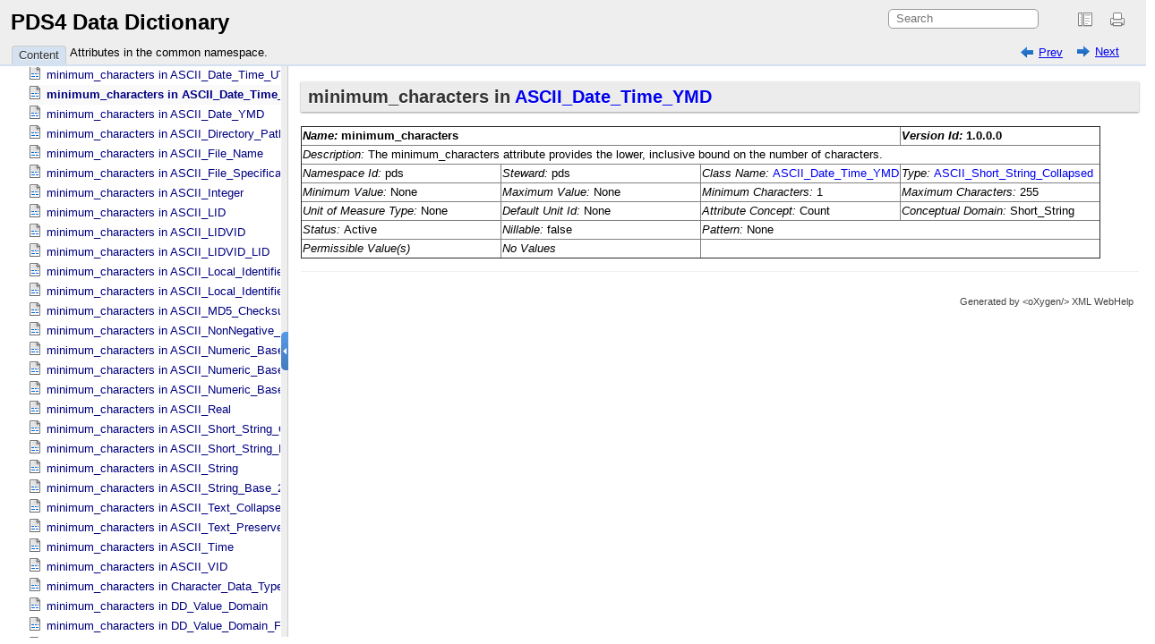

--- FILE ---
content_type: text/html; charset=UTF-8
request_url: https://pds.nasa.gov/datastandards/documents/dd/v1/PDS4_PDS_DD_1H00/webhelp/common/index.html?q=/datastandards/documents/dd/v1/PDS4_PDS_DD_1H00/webhelp/common/ch05s427.html
body_size: 13732
content:

<!DOCTYPE html
  SYSTEM "about:legacy-compat">
<html xmlns="http://www.w3.org/1999/xhtml" xml:lang="en" lang="en"><head><meta http-equiv="Content-Type" content="text/html; charset=UTF-8" /><!--  Generated with Oxygen version 23.1, build number 2021022614.  --><title>PDS4 Data Dictionary</title><meta http-equiv="X-UA-Compatible" content="IE=edge,chrome=1" /><script type="text/javascript" xml:space="preserve">
                var withFrames=false;
              
                var webhelpSearchRanking = true;
            </script><link rel="stylesheet" type="text/css" href="oxygen-webhelp/resources/css/commonltr.css"><!----></link><link rel="stylesheet" type="text/css" href="oxygen-webhelp/resources/css/toc.css"><!----></link><link rel="stylesheet" type="text/css" href="oxygen-webhelp/resources/skins/desktop/toc_custom.css"><!----></link><link rel="stylesheet" type="text/css" href="oxygen-webhelp/resources/css/webhelp_topic.css"><!----></link><script type="text/javascript" src="oxygen-webhelp/resources/js/jquery-3.5.1.min.js" xml:space="preserve"><!----></script><script type="text/javascript" src="oxygen-webhelp/resources/js/jquery.cookie.js" xml:space="preserve"><!----></script><script type="text/javascript" charset="utf-8" src="oxygen-webhelp/resources/js/jquery.highlight-3.js" xml:space="preserve"><!----></script><script type="text/javascript" src="oxygen-webhelp/search/nwSearchFnt.js?uniqueId=20210930122935" xml:space="preserve"><!----></script><script type="text/javascript" src="oxygen-webhelp/search/searchCommon.js?buildId=2021022614" xml:space="preserve"><!----></script><script type="text/javascript" src="oxygen-webhelp/search/classic/search.js?buildId=2021022614" xml:space="preserve"><!----></script><script type="text/javascript" src="oxygen-webhelp/search/stemmers/en_stemmer.js?uniqueId=20210930122935" xml:space="preserve"><!----></script><script type="text/javascript" charset="utf-8" src="oxygen-webhelp/resources/localization/strings.js?uniqueId=20210930122935" xml:space="preserve"><!----></script><script type="text/javascript" charset="utf-8" src="oxygen-webhelp/resources/js/localization.js?buildId=2021022614" xml:space="preserve"><!----></script><script src="./oxygen-webhelp/resources/js/browserDetect.js?buildId=2021022614" type="text/javascript" xml:space="preserve"><!----></script><script type="text/javascript" charset="utf-8" src="oxygen-webhelp/resources/js/parseuri.js?buildId=2021022614" xml:space="preserve"><!----></script><script type="text/javascript" charset="utf-8" src="oxygen-webhelp/resources/js/jquery.ba-hashchange.min.js" xml:space="preserve"><!----></script><script type="text/javascript" src="oxygen-webhelp/resources/js/splitter.js?buildId=2021022614" xml:space="preserve"><!----></script><script type="text/javascript" src="oxygen-webhelp/resources/js/log.js?buildId=2021022614" xml:space="preserve"><!----></script><script type="text/javascript" src="oxygen-webhelp/resources/js/toc.js?buildId=2021022614" xml:space="preserve"><!----></script><script type="text/javascript" src="oxygen-webhelp/resources/skins/desktop/toc_driver.js?buildId=2021022614" xml:space="preserve"><!----></script></head><body onload="javascript:initializeTabsMenu();" style="overflow: hidden;"><noscript><style type="text/css" xml:space="preserve">
              #searchBlock,
              #preload,
              #indexBlock,
              #tocMenu{
                  display:none
              }
              
              #tab_nav_tree,
              #contentBlock ul li ul{
                  display:block;
              }
              #contentBlock ul li span{
                  padding:0px 5px 0px 5px;
              }
              #contentMenuItem:before{
                  content:"Content";
              }</style><div style="width: 100%; vertical-align: middle; text-align: center; height: 100%;"><div style="position: absolute; top:45%; left:25%;width: 50%; "> You must enable
                  javascript in order to view this page or you can go <a href="index_frames.html" shape="rect">here</a> to view the webhelp. </div></div></noscript><div id="header"><div id="lHeader"><div id="productTitle"><a id="customLogo" shape="rect"></a><h1>PDS4 Data Dictionary</h1><div class="framesLink"><div id="printlink"><a onclick="printFrame('frm')" title="Print this page" shape="rect"></a></div><div><a href="index_frames.html" id="oldFrames" title="With Frames" shape="rect"></a></div></div></div><table class="tool" cellpadding="0" cellspacing="0"><tr><td rowspan="1" colspan="1"><div id="tocMenu"><div class="tab" id="content" title="Content"><span onclick="showMenu('content')" id="content.label">Content</span></div><div class="tab" id="search" title="Search Results"><span onclick="showMenu('search')" id="search.label">Search Results</span></div></div></td><td rowspan="1" colspan="1"><div id="productToolbar"><div id="breadcrumbLinks"><!----></div><div id="navigationLinks"><!----></div></div></td></tr></table></div><div id="space"><!----></div></div><div id="splitterContainer"><div id="leftPane"><div id="bck_toc"><div id="searchBlock" style="display:none;"><div id="searchResults"><!----></div></div><div id="preload" style="display: none;">Loading, please wait ...<p><img src="oxygen-webhelp/resources/img/spinner.gif" alt="Loading" /></p></div><div id="contentBlock"><div id="tab_nav_tree_placeholder"><div id="expnd"><a href="javascript:void(0);" onclick="collapseAll();" id="collapseAllLink" title="CollapseAll" shape="rect"></a><a href="javascript:void(0);" onclick="expandAll();" id="expandAllLink" title="ExpandAll" shape="rect"></a></div><div id="tab_nav_tree" class="visible_tab"><div id="tree"><ul><li><span class="topicref"><a href="ch01.html" shape="rect">Introduction</a></span><ul><li><span class="topicref"><a href="ch01s01.html" shape="rect">Audience</a></span></li><li><span class="topicref"><a href="ch01s02.html" shape="rect">Acknowledgements</a></span></li><li><span class="topicref"><a href="ch01s03.html" shape="rect">Scope</a></span></li><li><span class="topicref"><a href="ch01s04.html" shape="rect">Applicable Documents</a></span></li><li><span class="topicref"><a href="ch01s05.html" shape="rect">Terminology</a></span></li></ul></li><li><span class="topicref"><a href="ch02.html" shape="rect">Product Classes in the common namespace.</a></span><ul><li><span class="topicref"><a href="ch02s01.html" shape="rect">Ingest_LDD</a></span></li><li><span class="topicref"><a href="ch02s02.html" shape="rect">Product_AIP</a></span></li><li><span class="topicref"><a href="ch02s03.html" shape="rect">Product_Ancillary</a></span></li><li><span class="topicref"><a href="ch02s04.html" shape="rect">Product_Attribute_Definition</a></span></li><li><span class="topicref"><a href="ch02s05.html" shape="rect">Product_Browse</a></span></li><li><span class="topicref"><a href="ch02s06.html" shape="rect">Product_Bundle</a></span></li><li><span class="topicref"><a href="ch02s07.html" shape="rect">Product_Class_Definition</a></span></li><li><span class="topicref"><a href="ch02s08.html" shape="rect">Product_Collection</a></span></li><li><span class="topicref"><a href="ch02s09.html" shape="rect">Product_Context</a></span></li><li><span class="topicref"><a href="ch02s10.html" shape="rect">Product_DIP</a></span></li><li><span class="topicref"><a href="ch02s11.html" shape="rect">Product_DIP_Deep_Archive</a></span></li><li><span class="topicref"><a href="ch02s12.html" shape="rect">Product_Data_Set_PDS3</a></span></li><li><span class="topicref"><a href="ch02s13.html" shape="rect">Product_Document</a></span></li><li><span class="topicref"><a href="ch02s14.html" shape="rect">Product_File_Repository</a></span></li><li><span class="topicref"><a href="ch02s15.html" shape="rect">Product_File_Text</a></span></li><li><span class="topicref"><a href="ch02s16.html" shape="rect">Product_Instrument_Host_PDS3</a></span></li><li><span class="topicref"><a href="ch02s17.html" shape="rect">Product_Instrument_PDS3</a></span></li><li><span class="topicref"><a href="ch02s18.html" shape="rect">Product_Metadata_Supplemental</a></span></li><li><span class="topicref"><a href="ch02s19.html" shape="rect">Product_Mission_PDS3</a></span></li><li><span class="topicref"><a href="ch02s20.html" shape="rect">Product_Native</a></span></li><li><span class="topicref"><a href="ch02s21.html" shape="rect">Product_Observational</a></span></li><li><span class="topicref"><a href="ch02s22.html" shape="rect">Product_Proxy_PDS3</a></span></li><li><span class="topicref"><a href="ch02s23.html" shape="rect">Product_SIP</a></span></li><li><span class="topicref"><a href="ch02s24.html" shape="rect">Product_SIP_Deep_Archive</a></span></li><li><span class="topicref"><a href="ch02s25.html" shape="rect">Product_SPICE_Kernel</a></span></li><li><span class="topicref"><a href="ch02s26.html" shape="rect">Product_Service</a></span></li><li><span class="topicref"><a href="ch02s27.html" shape="rect">Product_Software</a></span></li><li><span class="topicref"><a href="ch02s28.html" shape="rect">Product_Subscription_PDS3</a></span></li><li><span class="topicref"><a href="ch02s29.html" shape="rect">Product_Target_PDS3</a></span></li><li><span class="topicref"><a href="ch02s30.html" shape="rect">Product_Thumbnail</a></span></li><li><span class="topicref"><a href="ch02s31.html" shape="rect">Product_Update *Deprecated*</a></span></li><li><span class="topicref"><a href="ch02s32.html" shape="rect">Product_Volume_PDS3</a></span></li><li><span class="topicref"><a href="ch02s33.html" shape="rect">Product_Volume_Set_PDS3</a></span></li><li><span class="topicref"><a href="ch02s34.html" shape="rect">Product_XML_Schema</a></span></li><li><span class="topicref"><a href="ch02s35.html" shape="rect">Product_Zipped</a></span></li></ul></li><li><span class="topicref"><a href="ch03.html" shape="rect">Support classes in the common namespace.</a></span><ul><li><span class="topicref"><a href="ch03s01.html" shape="rect">Agency</a></span></li><li><span class="topicref"><a href="ch03s02.html" shape="rect">Aggregation_Object</a></span></li><li><span class="topicref"><a href="ch03s03.html" shape="rect">Airborne *Deprecated*</a></span></li><li><span class="topicref"><a href="ch03s04.html" shape="rect">Alias</a></span></li><li><span class="topicref"><a href="ch03s05.html" shape="rect">Alias_List</a></span></li><li><span class="topicref"><a href="ch03s06.html" shape="rect">Ancillary_Object</a></span></li><li><span class="topicref"><a href="ch03s07.html" shape="rect">Archival_Information_Package</a></span></li><li><span class="topicref"><a href="ch03s08.html" shape="rect">Archive_Support_Object</a></span></li><li><span class="topicref"><a href="ch03s09.html" shape="rect">Array</a></span></li><li><span class="topicref"><a href="ch03s10.html" shape="rect">Array_1D</a></span></li><li><span class="topicref"><a href="ch03s11.html" shape="rect">Array_2D</a></span></li><li><span class="topicref"><a href="ch03s12.html" shape="rect">Array_2D_Image</a></span></li><li><span class="topicref"><a href="ch03s13.html" shape="rect">Array_2D_Map</a></span></li><li><span class="topicref"><a href="ch03s14.html" shape="rect">Array_2D_Spectrum</a></span></li><li><span class="topicref"><a href="ch03s15.html" shape="rect">Array_3D</a></span></li><li><span class="topicref"><a href="ch03s16.html" shape="rect">Array_3D_Image</a></span></li><li><span class="topicref"><a href="ch03s17.html" shape="rect">Array_3D_Movie</a></span></li><li><span class="topicref"><a href="ch03s18.html" shape="rect">Array_3D_Spectrum</a></span></li><li><span class="topicref"><a href="ch03s19.html" shape="rect">Axis_Array</a></span></li><li><span class="topicref"><a href="ch03s20.html" shape="rect">Band_Bin *Deprecated*</a></span></li><li><span class="topicref"><a href="ch03s21.html" shape="rect">Band_Bin_Set *Deprecated*</a></span></li><li><span class="topicref"><a href="ch03s22.html" shape="rect">Bundle</a></span></li><li><span class="topicref"><a href="ch03s23.html" shape="rect">Bundle_Member_Entry</a></span></li><li><span class="topicref"><a href="ch03s24.html" shape="rect">Byte_Stream</a></span></li><li><span class="topicref"><a href="ch03s25.html" shape="rect">Checksum_Manifest</a></span></li><li><span class="topicref"><a href="ch03s26.html" shape="rect">Citation_Information</a></span></li><li><span class="topicref"><a href="ch03s27.html" shape="rect">Collection</a></span></li><li><span class="topicref"><a href="ch03s28.html" shape="rect">Composite_Structure</a></span></li><li><span class="topicref"><a href="ch03s29.html" shape="rect">Conceptual_Context_Object</a></span></li><li><span class="topicref"><a href="ch03s30.html" shape="rect">Conceptual_Object</a></span></li><li><span class="topicref"><a href="ch03s31.html" shape="rect">Context_Area</a></span></li><li><span class="topicref"><a href="ch03s32.html" shape="rect">DD_Associate_External_Class</a></span></li><li><span class="topicref"><a href="ch03s33.html" shape="rect">DD_Association</a></span></li><li><span class="topicref"><a href="ch03s34.html" shape="rect">DD_Association_External *Deprecated*</a></span></li><li><span class="topicref"><a href="ch03s35.html" shape="rect">DD_Attribute</a></span></li><li><span class="topicref"><a href="ch03s36.html" shape="rect">DD_Attribute_Full</a></span></li><li><span class="topicref"><a href="ch03s37.html" shape="rect">DD_Attribute_Reference</a></span></li><li><span class="topicref"><a href="ch03s38.html" shape="rect">DD_Class</a></span></li><li><span class="topicref"><a href="ch03s39.html" shape="rect">DD_Class_Full</a></span></li><li><span class="topicref"><a href="ch03s40.html" shape="rect">DD_Class_Reference</a></span></li><li><span class="topicref"><a href="ch03s41.html" shape="rect">DD_Context_Value_List</a></span></li><li><span class="topicref"><a href="ch03s42.html" shape="rect">DD_Permissible_Value</a></span></li><li><span class="topicref"><a href="ch03s43.html" shape="rect">DD_Permissible_Value_Full</a></span></li><li><span class="topicref"><a href="ch03s44.html" shape="rect">DD_Rule</a></span></li><li><span class="topicref"><a href="ch03s45.html" shape="rect">DD_Rule_Statement</a></span></li><li><span class="topicref"><a href="ch03s46.html" shape="rect">DD_Value_Domain</a></span></li><li><span class="topicref"><a href="ch03s47.html" shape="rect">DD_Value_Domain_Full</a></span></li><li><span class="topicref"><a href="ch03s48.html" shape="rect">DIP_Deep_Archive</a></span></li><li><span class="topicref"><a href="ch03s49.html" shape="rect">Data_Object</a></span></li><li><span class="topicref"><a href="ch03s50.html" shape="rect">Digital_Object</a></span></li><li><span class="topicref"><a href="ch03s51.html" shape="rect">Discipline_Area</a></span></li><li><span class="topicref"><a href="ch03s52.html" shape="rect">Discipline_Facets</a></span></li><li><span class="topicref"><a href="ch03s53.html" shape="rect">Display_2D_Image *Deprecated*</a></span></li><li><span class="topicref"><a href="ch03s54.html" shape="rect">Dissemination_Information_Package</a></span></li><li><span class="topicref"><a href="ch03s55.html" shape="rect">Document</a></span></li><li><span class="topicref"><a href="ch03s56.html" shape="rect">Document_Edition</a></span></li><li><span class="topicref"><a href="ch03s57.html" shape="rect">Document_File</a></span></li><li><span class="topicref"><a href="ch03s58.html" shape="rect">Document_Object</a></span></li><li><span class="topicref"><a href="ch03s59.html" shape="rect">Element_Array</a></span></li><li><span class="topicref"><a href="ch03s60.html" shape="rect">Encoded_Audio</a></span></li><li><span class="topicref"><a href="ch03s61.html" shape="rect">Encoded_Binary</a></span></li><li><span class="topicref"><a href="ch03s62.html" shape="rect">Encoded_Byte_Stream</a></span></li><li><span class="topicref"><a href="ch03s63.html" shape="rect">Encoded_Header</a></span></li><li><span class="topicref"><a href="ch03s64.html" shape="rect">Encoded_Image</a></span></li><li><span class="topicref"><a href="ch03s65.html" shape="rect">Encoded_Native</a></span></li><li><span class="topicref"><a href="ch03s66.html" shape="rect">External_Reference</a></span></li><li><span class="topicref"><a href="ch03s67.html" shape="rect">External_Reference_Extended</a></span></li><li><span class="topicref"><a href="ch03s68.html" shape="rect">Facility</a></span></li><li><span class="topicref"><a href="ch03s69.html" shape="rect">Field</a></span></li><li><span class="topicref"><a href="ch03s70.html" shape="rect">Field_Binary</a></span></li><li><span class="topicref"><a href="ch03s71.html" shape="rect">Field_Bit</a></span></li><li><span class="topicref"><a href="ch03s72.html" shape="rect">Field_Character</a></span></li><li><span class="topicref"><a href="ch03s73.html" shape="rect">Field_Delimited</a></span></li><li><span class="topicref"><a href="ch03s74.html" shape="rect">Field_Statistics</a></span></li><li><span class="topicref"><a href="ch03s75.html" shape="rect">File</a></span></li><li><span class="topicref"><a href="ch03s76.html" shape="rect">File_Area</a></span></li><li><span class="topicref"><a href="ch03s77.html" shape="rect">File_Area_Ancillary</a></span></li><li><span class="topicref"><a href="ch03s78.html" shape="rect">File_Area_Binary</a></span></li><li><span class="topicref"><a href="ch03s79.html" shape="rect">File_Area_Browse</a></span></li><li><span class="topicref"><a href="ch03s80.html" shape="rect">File_Area_Checksum_Manifest</a></span></li><li><span class="topicref"><a href="ch03s81.html" shape="rect">File_Area_Encoded_Image</a></span></li><li><span class="topicref"><a href="ch03s82.html" shape="rect">File_Area_Inventory</a></span></li><li><span class="topicref"><a href="ch03s83.html" shape="rect">File_Area_Metadata</a></span></li><li><span class="topicref"><a href="ch03s84.html" shape="rect">File_Area_Native</a></span></li><li><span class="topicref"><a href="ch03s85.html" shape="rect">File_Area_Observational</a></span></li><li><span class="topicref"><a href="ch03s86.html" shape="rect">File_Area_Observational_Supplemental</a></span></li><li><span class="topicref"><a href="ch03s87.html" shape="rect">File_Area_SIP_Deep_Archive</a></span></li><li><span class="topicref"><a href="ch03s88.html" shape="rect">File_Area_SPICE_Kernel</a></span></li><li><span class="topicref"><a href="ch03s89.html" shape="rect">File_Area_Service_Description</a></span></li><li><span class="topicref"><a href="ch03s90.html" shape="rect">File_Area_Text</a></span></li><li><span class="topicref"><a href="ch03s91.html" shape="rect">File_Area_Transfer_Manifest</a></span></li><li><span class="topicref"><a href="ch03s92.html" shape="rect">File_Area_Update *Deprecated*</a></span></li><li><span class="topicref"><a href="ch03s93.html" shape="rect">File_Area_XML_Schema</a></span></li><li><span class="topicref"><a href="ch03s94.html" shape="rect">Finding_Aid_Object</a></span></li><li><span class="topicref"><a href="ch03s95.html" shape="rect">Group</a></span></li><li><span class="topicref"><a href="ch03s96.html" shape="rect">Group_Facet1</a></span></li><li><span class="topicref"><a href="ch03s97.html" shape="rect">Group_Facet2</a></span></li><li><span class="topicref"><a href="ch03s98.html" shape="rect">Group_Field_Binary</a></span></li><li><span class="topicref"><a href="ch03s99.html" shape="rect">Group_Field_Character</a></span></li><li><span class="topicref"><a href="ch03s100.html" shape="rect">Group_Field_Delimited</a></span></li><li><span class="topicref"><a href="ch03s101.html" shape="rect">Header</a></span></li><li><span class="topicref"><a href="ch03s102.html" shape="rect">Identification_Area</a></span></li><li><span class="topicref"><a href="ch03s103.html" shape="rect">Information_Package</a></span></li><li><span class="topicref"><a href="ch03s104.html" shape="rect">Information_Package_Component</a></span></li><li><span class="topicref"><a href="ch03s105.html" shape="rect">Information_Package_Component_Deep_Archive</a></span></li><li><span class="topicref"><a href="ch03s106.html" shape="rect">Instrument</a></span></li><li><span class="topicref"><a href="ch03s107.html" shape="rect">Instrument_Host</a></span></li><li><span class="topicref"><a href="ch03s108.html" shape="rect">Internal_Reference</a></span></li><li><span class="topicref"><a href="ch03s109.html" shape="rect">Inventory</a></span></li><li><span class="topicref"><a href="ch03s110.html" shape="rect">Investigation</a></span></li><li><span class="topicref"><a href="ch03s111.html" shape="rect">Investigation_Area</a></span></li><li><span class="topicref"><a href="ch03s112.html" shape="rect">Local_ID_Reference</a></span></li><li><span class="topicref"><a href="ch03s113.html" shape="rect">Local_ID_Relation</a></span></li><li><span class="topicref"><a href="ch03s114.html" shape="rect">Local_Internal_Reference</a></span></li><li><span class="topicref"><a href="ch03s115.html" shape="rect">Manifest_SIP_Deep_Archive</a></span></li><li><span class="topicref"><a href="ch03s116.html" shape="rect">Mission_Area</a></span></li><li><span class="topicref"><a href="ch03s117.html" shape="rect">Modification_Detail</a></span></li><li><span class="topicref"><a href="ch03s118.html" shape="rect">Modification_History</a></span></li><li><span class="topicref"><a href="ch03s119.html" shape="rect">NSSDC</a></span></li><li><span class="topicref"><a href="ch03s120.html" shape="rect">Native_Object</a></span></li><li><span class="topicref"><a href="ch03s121.html" shape="rect">Node</a></span></li><li><span class="topicref"><a href="ch03s122.html" shape="rect">Object_Statistics</a></span></li><li><span class="topicref"><a href="ch03s123.html" shape="rect">Observation_Area</a></span></li><li><span class="topicref"><a href="ch03s124.html" shape="rect">Observational_Object</a></span></li><li><span class="topicref"><a href="ch03s125.html" shape="rect">Observing_System</a></span></li><li><span class="topicref"><a href="ch03s126.html" shape="rect">Observing_System_Component</a></span></li><li><span class="topicref"><a href="ch03s127.html" shape="rect">Other</a></span></li><li><span class="topicref"><a href="ch03s128.html" shape="rect">PDS_Affiliate</a></span></li><li><span class="topicref"><a href="ch03s129.html" shape="rect">PDS_Guest</a></span></li><li><span class="topicref"><a href="ch03s130.html" shape="rect">Packed_Data_Fields</a></span></li><li><span class="topicref"><a href="ch03s131.html" shape="rect">Parsable_Byte_Stream</a></span></li><li><span class="topicref"><a href="ch03s132.html" shape="rect">Physical_Context_Object</a></span></li><li><span class="topicref"><a href="ch03s133.html" shape="rect">Physical_Object</a></span></li><li><span class="topicref"><a href="ch03s134.html" shape="rect">Primary_Result_Summary</a></span></li><li><span class="topicref"><a href="ch03s135.html" shape="rect">Product</a></span></li><li><span class="topicref"><a href="ch03s136.html" shape="rect">Product_Components</a></span></li><li><span class="topicref"><a href="ch03s137.html" shape="rect">Property_Map</a></span></li><li><span class="topicref"><a href="ch03s138.html" shape="rect">Property_Map_Entry</a></span></li><li><span class="topicref"><a href="ch03s139.html" shape="rect">Property_Maps</a></span></li><li><span class="topicref"><a href="ch03s140.html" shape="rect">Quaternion</a></span></li><li><span class="topicref"><a href="ch03s141.html" shape="rect">Quaternion_Component</a></span></li><li><span class="topicref"><a href="ch03s142.html" shape="rect">Record</a></span></li><li><span class="topicref"><a href="ch03s143.html" shape="rect">Record_Binary</a></span></li><li><span class="topicref"><a href="ch03s144.html" shape="rect">Record_Character</a></span></li><li><span class="topicref"><a href="ch03s145.html" shape="rect">Record_Delimited</a></span></li><li><span class="topicref"><a href="ch03s146.html" shape="rect">Reference_List</a></span></li><li><span class="topicref"><a href="ch03s147.html" shape="rect">Resource</a></span></li><li><span class="topicref"><a href="ch03s148.html" shape="rect">SIP_Deep_Archive</a></span></li><li><span class="topicref"><a href="ch03s149.html" shape="rect">SPICE_Kernel</a></span></li><li><span class="topicref"><a href="ch03s150.html" shape="rect">SPICE_Kernel_Object</a></span></li><li><span class="topicref"><a href="ch03s151.html" shape="rect">Science_Facets</a></span></li><li><span class="topicref"><a href="ch03s152.html" shape="rect">Service</a></span></li><li><span class="topicref"><a href="ch03s153.html" shape="rect">Service_Description</a></span></li><li><span class="topicref"><a href="ch03s154.html" shape="rect">Software</a></span></li><li><span class="topicref"><a href="ch03s155.html" shape="rect">Software_Binary</a></span></li><li><span class="topicref"><a href="ch03s156.html" shape="rect">Software_Script</a></span></li><li><span class="topicref"><a href="ch03s157.html" shape="rect">Software_Source</a></span></li><li><span class="topicref"><a href="ch03s158.html" shape="rect">Source_Product_External</a></span></li><li><span class="topicref"><a href="ch03s159.html" shape="rect">Source_Product_Internal</a></span></li><li><span class="topicref"><a href="ch03s160.html" shape="rect">Special_Constants</a></span></li><li><span class="topicref"><a href="ch03s161.html" shape="rect">Stream_Text</a></span></li><li><span class="topicref"><a href="ch03s162.html" shape="rect">Submission_Information_Package</a></span></li><li><span class="topicref"><a href="ch03s163.html" shape="rect">Supplemental_Object</a></span></li><li><span class="topicref"><a href="ch03s164.html" shape="rect">Symbolic_Literals_PDS</a></span></li><li><span class="topicref"><a href="ch03s165.html" shape="rect">TNDO_Context</a></span></li><li><span class="topicref"><a href="ch03s166.html" shape="rect">TNDO_Supplemental</a></span></li><li><span class="topicref"><a href="ch03s167.html" shape="rect">Table_Base</a></span></li><li><span class="topicref"><a href="ch03s168.html" shape="rect">Table_Binary</a></span></li><li><span class="topicref"><a href="ch03s169.html" shape="rect">Table_Character</a></span></li><li><span class="topicref"><a href="ch03s170.html" shape="rect">Table_Delimited</a></span></li><li><span class="topicref"><a href="ch03s171.html" shape="rect">Table_Delimited_Source_Product_External</a></span></li><li><span class="topicref"><a href="ch03s172.html" shape="rect">Table_Delimited_Source_Product_Internal</a></span></li><li><span class="topicref"><a href="ch03s173.html" shape="rect">Tagged_Digital_Child</a></span></li><li><span class="topicref"><a href="ch03s174.html" shape="rect">Tagged_Digital_Object</a></span></li><li><span class="topicref"><a href="ch03s175.html" shape="rect">Tagged_NonDigital_Child</a></span></li><li><span class="topicref"><a href="ch03s176.html" shape="rect">Tagged_NonDigital_Object</a></span></li><li><span class="topicref"><a href="ch03s177.html" shape="rect">Target</a></span></li><li><span class="topicref"><a href="ch03s178.html" shape="rect">Target_Identification</a></span></li><li><span class="topicref"><a href="ch03s179.html" shape="rect">Telescope</a></span></li><li><span class="topicref"><a href="ch03s180.html" shape="rect">Term_Map_SKOS</a></span></li><li><span class="topicref"><a href="ch03s181.html" shape="rect">Terminological_Entry</a></span></li><li><span class="topicref"><a href="ch03s182.html" shape="rect">Terminological_Entry_SKOS</a></span></li><li><span class="topicref"><a href="ch03s183.html" shape="rect">Time_Coordinates</a></span></li><li><span class="topicref"><a href="ch03s184.html" shape="rect">Transfer_Manifest</a></span></li><li><span class="topicref"><a href="ch03s185.html" shape="rect">Type_List_Area</a></span></li><li><span class="topicref"><a href="ch03s186.html" shape="rect">Uniformly_Sampled</a></span></li><li><span class="topicref"><a href="ch03s187.html" shape="rect">Update *Deprecated*</a></span></li><li><span class="topicref"><a href="ch03s188.html" shape="rect">Update_Entry</a></span></li><li><span class="topicref"><a href="ch03s189.html" shape="rect">Update_Object</a></span></li><li><span class="topicref"><a href="ch03s190.html" shape="rect">Vector *Deprecated*</a></span></li><li><span class="topicref"><a href="ch03s191.html" shape="rect">Vector_Cartesian_3 *Deprecated*</a></span></li><li><span class="topicref"><a href="ch03s192.html" shape="rect">Vector_Cartesian_3_Acceleration *Deprecated*</a></span></li><li><span class="topicref"><a href="ch03s193.html" shape="rect">Vector_Cartesian_3_Pointing</a></span></li><li><span class="topicref"><a href="ch03s194.html" shape="rect">Vector_Cartesian_3_Position *Deprecated*</a></span></li><li><span class="topicref"><a href="ch03s195.html" shape="rect">Vector_Cartesian_3_Velocity *Deprecated*</a></span></li><li><span class="topicref"><a href="ch03s196.html" shape="rect">Vector_Component *Deprecated*</a></span></li><li><span class="topicref"><a href="ch03s197.html" shape="rect">XML_Schema</a></span></li><li><span class="topicref"><a href="ch03s198.html" shape="rect">Zip</a></span></li></ul></li><li><span class="topicref"><a href="ch04.html" shape="rect">PDS3 catalog classes in the common namespace.</a></span><ul><li><span class="topicref"><a href="ch04s01.html" shape="rect">Data_Set_PDS3</a></span></li><li><span class="topicref"><a href="ch04s02.html" shape="rect">Instrument_Host_PDS3</a></span></li><li><span class="topicref"><a href="ch04s03.html" shape="rect">Instrument_PDS3</a></span></li><li><span class="topicref"><a href="ch04s04.html" shape="rect">Mission_PDS3</a></span></li><li><span class="topicref"><a href="ch04s05.html" shape="rect">Subscriber_PDS3</a></span></li><li><span class="topicref"><a href="ch04s06.html" shape="rect">TNDO_Context_PDS3</a></span></li><li><span class="topicref"><a href="ch04s07.html" shape="rect">Target_PDS3</a></span></li><li><span class="topicref"><a href="ch04s08.html" shape="rect">Volume_PDS3</a></span></li><li><span class="topicref"><a href="ch04s09.html" shape="rect">Volume_Set_PDS3</a></span></li></ul></li><li><span class="topicref"><a href="ch05.html" shape="rect">Attributes in the common namespace.</a></span><ul><li><span class="topicref"><a href="ch05s01.html" shape="rect">abstract_desc in Data_​Set_​PDS3</a></span></li><li><span class="topicref"><a href="ch05s02.html" shape="rect">abstract_desc in Service</a></span></li><li><span class="topicref"><a href="ch05s03.html" shape="rect">abstract_flag in DD_​Class</a></span></li><li><span class="topicref"><a href="ch05s04.html" shape="rect">abstract_flag in DD_​Class_​Full</a></span></li><li><span class="topicref"><a href="ch05s05.html" shape="rect">acknowledgement_text in Document</a></span></li><li><span class="topicref"><a href="ch05s06.html" shape="rect">address in Facility</a></span></li><li><span class="topicref"><a href="ch05s07.html" shape="rect">affiliation_type in PDS_​Affiliate</a></span></li><li><span class="topicref"><a href="ch05s08.html" shape="rect">aip_label_checksum in Information_​Package_​Component_​Deep_​Archive</a></span></li><li><span class="topicref"><a href="ch05s09.html" shape="rect">aip_lidvid in Information_​Package_​Component_​Deep_​Archive</a></span></li><li><span class="topicref"><a href="ch05s10.html" shape="rect">alternate_designation in Target_​Identification</a></span></li><li><span class="topicref"><a href="ch05s11.html" shape="rect">alternate_id in Alias</a></span></li><li><span class="topicref"><a href="ch05s12.html" shape="rect">alternate_telephone_number in PDS_​Affiliate</a></span></li><li><span class="topicref"><a href="ch05s13.html" shape="rect">alternate_title in Alias</a></span></li><li><span class="topicref"><a href="ch05s14.html" shape="rect">altitude in Telescope *Deprecated*</a></span></li><li><span class="topicref"><a href="ch05s15.html" shape="rect">aperture in Telescope</a></span></li><li><span class="topicref"><a href="ch05s16.html" shape="rect">archive_status in Data_​Set_​PDS3</a></span></li><li><span class="topicref"><a href="ch05s17.html" shape="rect">archive_status in Volume_​PDS3</a></span></li><li><span class="topicref"><a href="ch05s18.html" shape="rect">archive_status_note in Volume_​PDS3</a></span></li><li><span class="topicref"><a href="ch05s19.html" shape="rect">attribute_concept in DD_​Attribute_​Full</a></span></li><li><span class="topicref"><a href="ch05s20.html" shape="rect">attribute_name in DD_​Context_​Value_​List</a></span></li><li><span class="topicref"><a href="ch05s21.html" shape="rect">attribute_relative_xpath in DD_​Context_​Value_​List</a></span></li><li><span class="topicref"><a href="ch05s22.html" shape="rect">author_list in Citation_​Information</a></span></li><li><span class="topicref"><a href="ch05s23.html" shape="rect">author_list in Document</a></span></li><li><span class="topicref"><a href="ch05s24.html" shape="rect">author_list in Software</a></span></li><li><span class="topicref"><a href="ch05s25.html" shape="rect">axes in Array</a></span></li><li><span class="topicref"><a href="ch05s26.html" shape="rect">axes in Array_​1D</a></span></li><li><span class="topicref"><a href="ch05s27.html" shape="rect">axes in Array_​2D</a></span></li><li><span class="topicref"><a href="ch05s28.html" shape="rect">axes in Array_​3D</a></span></li><li><span class="topicref"><a href="ch05s29.html" shape="rect">axis_index_order in Array</a></span></li><li><span class="topicref"><a href="ch05s30.html" shape="rect">axis_name in Axis_​Array</a></span></li><li><span class="topicref"><a href="ch05s31.html" shape="rect">band_number in Band_​Bin *Deprecated*</a></span></li><li><span class="topicref"><a href="ch05s32.html" shape="rect">band_width in Band_​Bin *Deprecated*</a></span></li><li><span class="topicref"><a href="ch05s33.html" shape="rect">bit_fields in Packed_​Data_​Fields</a></span></li><li><span class="topicref"><a href="ch05s34.html" shape="rect">bit_mask in Object_​Statistics *Deprecated*</a></span></li><li><span class="topicref"><a href="ch05s35.html" shape="rect">bit_string in Digital_​Object</a></span></li><li><span class="topicref"><a href="ch05s36.html" shape="rect">bundle_type in Bundle</a></span></li><li><span class="topicref"><a href="ch05s37.html" shape="rect">category in Service</a></span></li><li><span class="topicref"><a href="ch05s38.html" shape="rect">center_wavelength in Band_​Bin *Deprecated*</a></span></li><li><span class="topicref"><a href="ch05s39.html" shape="rect">character_constraint in ASCII_​AnyURI</a></span></li><li><span class="topicref"><a href="ch05s40.html" shape="rect">character_constraint in ASCII_​BibCode</a></span></li><li><span class="topicref"><a href="ch05s41.html" shape="rect">character_constraint in ASCII_​DOI</a></span></li><li><span class="topicref"><a href="ch05s42.html" shape="rect">character_constraint in ASCII_​Date *Deprecated*</a></span></li><li><span class="topicref"><a href="ch05s43.html" shape="rect">character_constraint in ASCII_​Date_​DOY</a></span></li><li><span class="topicref"><a href="ch05s44.html" shape="rect">character_constraint in ASCII_​Date_​Time *Deprecated*</a></span></li><li><span class="topicref"><a href="ch05s45.html" shape="rect">character_constraint in ASCII_​Date_​Time_​DOY</a></span></li><li><span class="topicref"><a href="ch05s46.html" shape="rect">character_constraint in ASCII_​Date_​Time_​DOY_​UTC</a></span></li><li><span class="topicref"><a href="ch05s47.html" shape="rect">character_constraint in ASCII_​Date_​Time_​UTC *Deprecated*</a></span></li><li><span class="topicref"><a href="ch05s48.html" shape="rect">character_constraint in ASCII_​Date_​Time_​YMD</a></span></li><li><span class="topicref"><a href="ch05s49.html" shape="rect">character_constraint in ASCII_​Date_​Time_​YMD_​UTC</a></span></li><li><span class="topicref"><a href="ch05s50.html" shape="rect">character_constraint in ASCII_​Date_​YMD</a></span></li><li><span class="topicref"><a href="ch05s51.html" shape="rect">character_constraint in ASCII_​Directory_​Path_​Name</a></span></li><li><span class="topicref"><a href="ch05s52.html" shape="rect">character_constraint in ASCII_​File_​Name</a></span></li><li><span class="topicref"><a href="ch05s53.html" shape="rect">character_constraint in ASCII_​File_​Specification_​Name</a></span></li><li><span class="topicref"><a href="ch05s54.html" shape="rect">character_constraint in ASCII_​Integer</a></span></li><li><span class="topicref"><a href="ch05s55.html" shape="rect">character_constraint in ASCII_​LID</a></span></li><li><span class="topicref"><a href="ch05s56.html" shape="rect">character_constraint in ASCII_​LIDVID</a></span></li><li><span class="topicref"><a href="ch05s57.html" shape="rect">character_constraint in ASCII_​LIDVID_​LID</a></span></li><li><span class="topicref"><a href="ch05s58.html" shape="rect">character_constraint in ASCII_​Local_​Identifier</a></span></li><li><span class="topicref"><a href="ch05s59.html" shape="rect">character_constraint in ASCII_​Local_​Identifier_​Reference</a></span></li><li><span class="topicref"><a href="ch05s60.html" shape="rect">character_constraint in ASCII_​MD5_​Checksum</a></span></li><li><span class="topicref"><a href="ch05s61.html" shape="rect">character_constraint in ASCII_​NonNegative_​Integer</a></span></li><li><span class="topicref"><a href="ch05s62.html" shape="rect">character_constraint in ASCII_​Numeric_​Base16</a></span></li><li><span class="topicref"><a href="ch05s63.html" shape="rect">character_constraint in ASCII_​Numeric_​Base2</a></span></li><li><span class="topicref"><a href="ch05s64.html" shape="rect">character_constraint in ASCII_​Numeric_​Base8</a></span></li><li><span class="topicref"><a href="ch05s65.html" shape="rect">character_constraint in ASCII_​Real</a></span></li><li><span class="topicref"><a href="ch05s66.html" shape="rect">character_constraint in ASCII_​Short_​String_​Collapsed</a></span></li><li><span class="topicref"><a href="ch05s67.html" shape="rect">character_constraint in ASCII_​Short_​String_​Preserved</a></span></li><li><span class="topicref"><a href="ch05s68.html" shape="rect">character_constraint in ASCII_​String</a></span></li><li><span class="topicref"><a href="ch05s69.html" shape="rect">character_constraint in ASCII_​String_​Base_​255</a></span></li><li><span class="topicref"><a href="ch05s70.html" shape="rect">character_constraint in ASCII_​Text_​Collapsed</a></span></li><li><span class="topicref"><a href="ch05s71.html" shape="rect">character_constraint in ASCII_​Text_​Preserved</a></span></li><li><span class="topicref"><a href="ch05s72.html" shape="rect">character_constraint in ASCII_​Time</a></span></li><li><span class="topicref"><a href="ch05s73.html" shape="rect">character_constraint in ASCII_​VID</a></span></li><li><span class="topicref"><a href="ch05s74.html" shape="rect">character_constraint in Character_​Data_​Type</a></span></li><li><span class="topicref"><a href="ch05s75.html" shape="rect">character_constraint in UTF8_​Short_​String_​Collapsed</a></span></li><li><span class="topicref"><a href="ch05s76.html" shape="rect">character_constraint in UTF8_​Short_​String_​Preserved</a></span></li><li><span class="topicref"><a href="ch05s77.html" shape="rect">character_constraint in UTF8_​Text_​Preserved</a></span></li><li><span class="topicref"><a href="ch05s78.html" shape="rect">character_encoding in ASCII_​AnyURI</a></span></li><li><span class="topicref"><a href="ch05s79.html" shape="rect">character_encoding in Character_​Data_​Type</a></span></li><li><span class="topicref"><a href="ch05s80.html" shape="rect">checksum_manifest_checksum in Information_​Package_​Component</a></span></li><li><span class="topicref"><a href="ch05s81.html" shape="rect">checksum_type in Information_​Package_​Component</a></span></li><li><span class="topicref"><a href="ch05s82.html" shape="rect">checksum_type in Information_​Package_​Component_​Deep_​Archive</a></span></li><li><span class="topicref"><a href="ch05s83.html" shape="rect">citation_text in Data_​Set_​PDS3</a></span></li><li><span class="topicref"><a href="ch05s84.html" shape="rect">class_name in DD_​Associate_​External_​Class</a></span></li><li><span class="topicref"><a href="ch05s85.html" shape="rect">class_name in DD_​Attribute_​Full</a></span></li><li><span class="topicref"><a href="ch05s86.html" shape="rect">collection_type in Collection</a></span></li><li><span class="topicref"><a href="ch05s87.html" shape="rect">comment in Alias</a></span></li><li><span class="topicref"><a href="ch05s88.html" shape="rect">comment in Context_​Area</a></span></li><li><span class="topicref"><a href="ch05s89.html" shape="rect">comment in DD_​Attribute</a></span></li><li><span class="topicref"><a href="ch05s90.html" shape="rect">comment in DD_​Attribute_​Full</a></span></li><li><span class="topicref"><a href="ch05s91.html" shape="rect">comment in DD_​Class_​Full</a></span></li><li><span class="topicref"><a href="ch05s92.html" shape="rect">comment in File</a></span></li><li><span class="topicref"><a href="ch05s93.html" shape="rect">comment in Ingest_​LDD</a></span></li><li><span class="topicref"><a href="ch05s94.html" shape="rect">comment in Internal_​Reference</a></span></li><li><span class="topicref"><a href="ch05s95.html" shape="rect">comment in Local_​ID_​Reference</a></span></li><li><span class="topicref"><a href="ch05s96.html" shape="rect">comment in Local_​ID_​Relation</a></span></li><li><span class="topicref"><a href="ch05s97.html" shape="rect">comment in Local_​Internal_​Reference</a></span></li><li><span class="topicref"><a href="ch05s98.html" shape="rect">comment in Source_​Product_​Internal</a></span></li><li><span class="topicref"><a href="ch05s99.html" shape="rect">compile_note in Software_​Source</a></span></li><li><span class="topicref"><a href="ch05s100.html" shape="rect">conceptual_domain in DD_​Value_​Domain_​Full</a></span></li><li><span class="topicref"><a href="ch05s101.html" shape="rect">confidence_level_note in Data_​Set_​PDS3</a></span></li><li><span class="topicref"><a href="ch05s102.html" shape="rect">constant_value in DD_​Association</a></span></li><li><span class="topicref"><a href="ch05s103.html" shape="rect">container_type in Zip</a></span></li><li><span class="topicref"><a href="ch05s104.html" shape="rect">coordinate_source in Telescope</a></span></li><li><span class="topicref"><a href="ch05s105.html" shape="rect">copyright in Document</a></span></li><li><span class="topicref"><a href="ch05s106.html" shape="rect">country in Facility</a></span></li><li><span class="topicref"><a href="ch05s107.html" shape="rect">creation_date_time in File</a></span></li><li><span class="topicref"><a href="ch05s108.html" shape="rect">curating_facility in Source_​Product_​External</a></span></li><li><span class="topicref"><a href="ch05s109.html" shape="rect">curating_node_id in Volume_​PDS3</a></span></li><li><span class="topicref"><a href="ch05s110.html" shape="rect">data_regime in Primary_​Result_​Summary *Deprecated*</a></span></li><li><span class="topicref"><a href="ch05s111.html" shape="rect">data_set_desc in Data_​Set_​PDS3</a></span></li><li><span class="topicref"><a href="ch05s112.html" shape="rect">data_set_id in Data_​Set_​PDS3</a></span></li><li><span class="topicref"><a href="ch05s113.html" shape="rect">data_set_name in Data_​Set_​PDS3</a></span></li><li><span class="topicref"><a href="ch05s114.html" shape="rect">data_set_release_date in Data_​Set_​PDS3</a></span></li><li><span class="topicref"><a href="ch05s115.html" shape="rect">data_set_terse_desc in Data_​Set_​PDS3</a></span></li><li><span class="topicref"><a href="ch05s116.html" shape="rect">data_type in Element_​Array</a></span></li><li><span class="topicref"><a href="ch05s117.html" shape="rect">data_type in Field_​Binary</a></span></li><li><span class="topicref"><a href="ch05s118.html" shape="rect">data_type in Field_​Bit</a></span></li><li><span class="topicref"><a href="ch05s119.html" shape="rect">data_type in Field_​Character</a></span></li><li><span class="topicref"><a href="ch05s120.html" shape="rect">data_type in Field_​Delimited</a></span></li><li><span class="topicref"><a href="ch05s121.html" shape="rect">data_type in Quaternion_​Component</a></span></li><li><span class="topicref"><a href="ch05s122.html" shape="rect">data_type in Vector *Deprecated*</a></span></li><li><span class="topicref"><a href="ch05s123.html" shape="rect">date_time in Update_​Entry</a></span></li><li><span class="topicref"><a href="ch05s124.html" shape="rect">definition in DD_​Attribute</a></span></li><li><span class="topicref"><a href="ch05s125.html" shape="rect">definition in DD_​Attribute_​Full</a></span></li><li><span class="topicref"><a href="ch05s126.html" shape="rect">definition in DD_​Class</a></span></li><li><span class="topicref"><a href="ch05s127.html" shape="rect">definition in DD_​Class_​Full</a></span></li><li><span class="topicref"><a href="ch05s128.html" shape="rect">definition in Terminological_​Entry</a></span></li><li><span class="topicref"><a href="ch05s129.html" shape="rect">description in Agency</a></span></li><li><span class="topicref"><a href="ch05s130.html" shape="rect">description in Airborne *Deprecated*</a></span></li><li><span class="topicref"><a href="ch05s131.html" shape="rect">description in Array</a></span></li><li><span class="topicref"><a href="ch05s132.html" shape="rect">description in Bundle</a></span></li><li><span class="topicref"><a href="ch05s133.html" shape="rect">description in Citation_​Information</a></span></li><li><span class="topicref"><a href="ch05s134.html" shape="rect">description in Collection</a></span></li><li><span class="topicref"><a href="ch05s135.html" shape="rect">description in Composite_​Structure</a></span></li><li><span class="topicref"><a href="ch05s136.html" shape="rect">description in Document</a></span></li><li><span class="topicref"><a href="ch05s137.html" shape="rect">description in Document_​Edition</a></span></li><li><span class="topicref"><a href="ch05s138.html" shape="rect">description in Encoded_​Byte_​Stream</a></span></li><li><span class="topicref"><a href="ch05s139.html" shape="rect">description in External_​Reference</a></span></li><li><span class="topicref"><a href="ch05s140.html" shape="rect">description in Facility</a></span></li><li><span class="topicref"><a href="ch05s141.html" shape="rect">description in Field_​Binary</a></span></li><li><span class="topicref"><a href="ch05s142.html" shape="rect">description in Field_​Bit</a></span></li><li><span class="topicref"><a href="ch05s143.html" shape="rect">description in Field_​Character</a></span></li><li><span class="topicref"><a href="ch05s144.html" shape="rect">description in Field_​Delimited</a></span></li><li><span class="topicref"><a href="ch05s145.html" shape="rect">description in Field_​Statistics</a></span></li><li><span class="topicref"><a href="ch05s146.html" shape="rect">description in Group</a></span></li><li><span class="topicref"><a href="ch05s147.html" shape="rect">description in Information_​Package</a></span></li><li><span class="topicref"><a href="ch05s148.html" shape="rect">description in Instrument</a></span></li><li><span class="topicref"><a href="ch05s149.html" shape="rect">description in Instrument_​Host</a></span></li><li><span class="topicref"><a href="ch05s150.html" shape="rect">description in Investigation</a></span></li><li><span class="topicref"><a href="ch05s151.html" shape="rect">description in Modification_​Detail</a></span></li><li><span class="topicref"><a href="ch05s152.html" shape="rect">description in Node</a></span></li><li><span class="topicref"><a href="ch05s153.html" shape="rect">description in Object_​Statistics</a></span></li><li><span class="topicref"><a href="ch05s154.html" shape="rect">description in Observing_​System</a></span></li><li><span class="topicref"><a href="ch05s155.html" shape="rect">description in Observing_​System_​Component</a></span></li><li><span class="topicref"><a href="ch05s156.html" shape="rect">description in Other</a></span></li><li><span class="topicref"><a href="ch05s157.html" shape="rect">description in PDS_​Affiliate</a></span></li><li><span class="topicref"><a href="ch05s158.html" shape="rect">description in PDS_​Guest</a></span></li><li><span class="topicref"><a href="ch05s159.html" shape="rect">description in Packed_​Data_​Fields</a></span></li><li><span class="topicref"><a href="ch05s160.html" shape="rect">description in Parsable_​Byte_​Stream</a></span></li><li><span class="topicref"><a href="ch05s161.html" shape="rect">description in Primary_​Result_​Summary</a></span></li><li><span class="topicref"><a href="ch05s162.html" shape="rect">description in Property_​Map</a></span></li><li><span class="topicref"><a href="ch05s163.html" shape="rect">description in Property_​Maps</a></span></li><li><span class="topicref"><a href="ch05s164.html" shape="rect">description in Quaternion</a></span></li><li><span class="topicref"><a href="ch05s165.html" shape="rect">description in Quaternion_​Component</a></span></li><li><span class="topicref"><a href="ch05s166.html" shape="rect">description in Resource</a></span></li><li><span class="topicref"><a href="ch05s167.html" shape="rect">description in Service</a></span></li><li><span class="topicref"><a href="ch05s168.html" shape="rect">description in Software</a></span></li><li><span class="topicref"><a href="ch05s169.html" shape="rect">description in Source_​Product_​External</a></span></li><li><span class="topicref"><a href="ch05s170.html" shape="rect">description in Table_​Base</a></span></li><li><span class="topicref"><a href="ch05s171.html" shape="rect">description in Target</a></span></li><li><span class="topicref"><a href="ch05s172.html" shape="rect">description in Target_​Identification</a></span></li><li><span class="topicref"><a href="ch05s173.html" shape="rect">description in Telescope</a></span></li><li><span class="topicref"><a href="ch05s174.html" shape="rect">description in Terminological_​Entry_​SKOS</a></span></li><li><span class="topicref"><a href="ch05s175.html" shape="rect">description in Update *Deprecated*</a></span></li><li><span class="topicref"><a href="ch05s176.html" shape="rect">description in Update_​Entry</a></span></li><li><span class="topicref"><a href="ch05s177.html" shape="rect">description in Vector *Deprecated*</a></span></li><li><span class="topicref"><a href="ch05s178.html" shape="rect">description in Vector_​Component *Deprecated*</a></span></li><li><span class="topicref"><a href="ch05s179.html" shape="rect">description in Volume_​PDS3</a></span></li><li><span class="topicref"><a href="ch05s180.html" shape="rect">description in Volume_​Set_​PDS3</a></span></li><li><span class="topicref"><a href="ch05s181.html" shape="rect">description in Zip</a></span></li><li><span class="topicref"><a href="ch05s182.html" shape="rect">detector_number in Band_​Bin *Deprecated*</a></span></li><li><span class="topicref"><a href="ch05s183.html" shape="rect">dictionary_type in Ingest_​LDD</a></span></li><li><span class="topicref"><a href="ch05s184.html" shape="rect">directory_path_name in Document_​File</a></span></li><li><span class="topicref"><a href="ch05s185.html" shape="rect">discipline_name in Discipline_​Facets</a></span></li><li><span class="topicref"><a href="ch05s186.html" shape="rect">document_editions in Document</a></span></li><li><span class="topicref"><a href="ch05s187.html" shape="rect">document_name in Document</a></span></li><li><span class="topicref"><a href="ch05s188.html" shape="rect">document_standard_id in Document_​File</a></span></li><li><span class="topicref"><a href="ch05s189.html" shape="rect">doi in Citation_​Information</a></span></li><li><span class="topicref"><a href="ch05s190.html" shape="rect">doi in Document</a></span></li><li><span class="topicref"><a href="ch05s191.html" shape="rect">doi in External_​Reference</a></span></li><li><span class="topicref"><a href="ch05s192.html" shape="rect">doi in Source_​Product_​External</a></span></li><li><span class="topicref"><a href="ch05s193.html" shape="rect">domain in Science_​Facets</a></span></li><li><span class="topicref"><a href="ch05s194.html" shape="rect">edition_name in Document_​Edition</a></span></li><li><span class="topicref"><a href="ch05s195.html" shape="rect">editor_list in Citation_​Information</a></span></li><li><span class="topicref"><a href="ch05s196.html" shape="rect">editor_list in Document</a></span></li><li><span class="topicref"><a href="ch05s197.html" shape="rect">electronic_mail_address in PDS_​Affiliate</a></span></li><li><span class="topicref"><a href="ch05s198.html" shape="rect">electronic_mail_address in PDS_​Guest</a></span></li><li><span class="topicref"><a href="ch05s199.html" shape="rect">element_flag in DD_​Class</a></span></li><li><span class="topicref"><a href="ch05s200.html" shape="rect">element_flag in DD_​Class_​Full</a></span></li><li><span class="topicref"><a href="ch05s201.html" shape="rect">elements in Axis_​Array</a></span></li><li><span class="topicref"><a href="ch05s202.html" shape="rect">encoding_standard_id in Encoded_​Audio</a></span></li><li><span class="topicref"><a href="ch05s203.html" shape="rect">encoding_standard_id in Encoded_​Binary</a></span></li><li><span class="topicref"><a href="ch05s204.html" shape="rect">encoding_standard_id in Encoded_​Byte_​Stream</a></span></li><li><span class="topicref"><a href="ch05s205.html" shape="rect">encoding_standard_id in Encoded_​Header</a></span></li><li><span class="topicref"><a href="ch05s206.html" shape="rect">encoding_standard_id in Encoded_​Image</a></span></li><li><span class="topicref"><a href="ch05s207.html" shape="rect">encoding_standard_id in Encoded_​Native</a></span></li><li><span class="topicref"><a href="ch05s208.html" shape="rect">encoding_type in SPICE_​Kernel</a></span></li><li><span class="topicref"><a href="ch05s209.html" shape="rect">enumeration_flag in DD_​Value_​Domain</a></span></li><li><span class="topicref"><a href="ch05s210.html" shape="rect">enumeration_flag in DD_​Value_​Domain_​Full</a></span></li><li><span class="topicref"><a href="ch05s211.html" shape="rect">error_constant in Special_​Constants</a></span></li><li><span class="topicref"><a href="ch05s212.html" shape="rect">external_namespace_id in Property_​Map</a></span></li><li><span class="topicref"><a href="ch05s213.html" shape="rect">external_property_map_id in Property_​Maps</a></span></li><li><span class="topicref"><a href="ch05s214.html" shape="rect">external_property_maps_id in Ingest_​LDD</a></span></li><li><span class="topicref"><a href="ch05s215.html" shape="rect">external_source_product_identifier in Source_​Product_​External</a></span></li><li><span class="topicref"><a href="ch05s216.html" shape="rect">facet1 in Group_​Facet1</a></span></li><li><span class="topicref"><a href="ch05s217.html" shape="rect">facet2 in Group_​Facet2</a></span></li><li><span class="topicref"><a href="ch05s218.html" shape="rect">field_delimiter in Table_​Delimited</a></span></li><li><span class="topicref"><a href="ch05s219.html" shape="rect">field_format in Field_​Binary</a></span></li><li><span class="topicref"><a href="ch05s220.html" shape="rect">field_format in Field_​Bit</a></span></li><li><span class="topicref"><a href="ch05s221.html" shape="rect">field_format in Field_​Character</a></span></li><li><span class="topicref"><a href="ch05s222.html" shape="rect">field_format in Field_​Delimited</a></span></li><li><span class="topicref"><a href="ch05s223.html" shape="rect">field_length in Field_​Binary</a></span></li><li><span class="topicref"><a href="ch05s224.html" shape="rect">field_length in Field_​Character</a></span></li><li><span class="topicref"><a href="ch05s225.html" shape="rect">field_location in Field_​Binary</a></span></li><li><span class="topicref"><a href="ch05s226.html" shape="rect">field_location in Field_​Character</a></span></li><li><span class="topicref"><a href="ch05s227.html" shape="rect">field_number in Field</a></span></li><li><span class="topicref"><a href="ch05s228.html" shape="rect">fields in Group</a></span></li><li><span class="topicref"><a href="ch05s229.html" shape="rect">fields in Record</a></span></li><li><span class="topicref"><a href="ch05s230.html" shape="rect">file_name in File</a></span></li><li><span class="topicref"><a href="ch05s231.html" shape="rect">file_size in File</a></span></li><li><span class="topicref"><a href="ch05s232.html" shape="rect">files in Document_​Edition</a></span></li><li><span class="topicref"><a href="ch05s233.html" shape="rect">files in Software_​Binary</a></span></li><li><span class="topicref"><a href="ch05s234.html" shape="rect">files in Software_​Script</a></span></li><li><span class="topicref"><a href="ch05s235.html" shape="rect">files in Software_​Source</a></span></li><li><span class="topicref"><a href="ch05s236.html" shape="rect">filter_number in Band_​Bin *Deprecated*</a></span></li><li><span class="topicref"><a href="ch05s237.html" shape="rect">first_sampling_parameter_value in Uniformly_​Sampled</a></span></li><li><span class="topicref"><a href="ch05s238.html" shape="rect">formation_rule in ASCII_​BibCode</a></span></li><li><span class="topicref"><a href="ch05s239.html" shape="rect">formation_rule in ASCII_​DOI</a></span></li><li><span class="topicref"><a href="ch05s240.html" shape="rect">formation_rule in ASCII_​Date *Deprecated*</a></span></li><li><span class="topicref"><a href="ch05s241.html" shape="rect">formation_rule in ASCII_​Date_​DOY</a></span></li><li><span class="topicref"><a href="ch05s242.html" shape="rect">formation_rule in ASCII_​Date_​Time *Deprecated*</a></span></li><li><span class="topicref"><a href="ch05s243.html" shape="rect">formation_rule in ASCII_​Date_​Time_​DOY</a></span></li><li><span class="topicref"><a href="ch05s244.html" shape="rect">formation_rule in ASCII_​Date_​Time_​DOY_​UTC</a></span></li><li><span class="topicref"><a href="ch05s245.html" shape="rect">formation_rule in ASCII_​Date_​Time_​UTC *Deprecated*</a></span></li><li><span class="topicref"><a href="ch05s246.html" shape="rect">formation_rule in ASCII_​Date_​Time_​YMD</a></span></li><li><span class="topicref"><a href="ch05s247.html" shape="rect">formation_rule in ASCII_​Date_​Time_​YMD_​UTC</a></span></li><li><span class="topicref"><a href="ch05s248.html" shape="rect">formation_rule in ASCII_​Date_​YMD</a></span></li><li><span class="topicref"><a href="ch05s249.html" shape="rect">formation_rule in ASCII_​Directory_​Path_​Name</a></span></li><li><span class="topicref"><a href="ch05s250.html" shape="rect">formation_rule in ASCII_​File_​Name</a></span></li><li><span class="topicref"><a href="ch05s251.html" shape="rect">formation_rule in ASCII_​File_​Specification_​Name</a></span></li><li><span class="topicref"><a href="ch05s252.html" shape="rect">formation_rule in ASCII_​LID</a></span></li><li><span class="topicref"><a href="ch05s253.html" shape="rect">formation_rule in ASCII_​LIDVID</a></span></li><li><span class="topicref"><a href="ch05s254.html" shape="rect">formation_rule in ASCII_​LIDVID_​LID</a></span></li><li><span class="topicref"><a href="ch05s255.html" shape="rect">formation_rule in ASCII_​MD5_​Checksum</a></span></li><li><span class="topicref"><a href="ch05s256.html" shape="rect">formation_rule in ASCII_​Time</a></span></li><li><span class="topicref"><a href="ch05s257.html" shape="rect">formation_rule in ASCII_​VID</a></span></li><li><span class="topicref"><a href="ch05s258.html" shape="rect">formation_rule in Character_​Data_​Type</a></span></li><li><span class="topicref"><a href="ch05s259.html" shape="rect">formation_rule in DD_​Value_​Domain</a></span></li><li><span class="topicref"><a href="ch05s260.html" shape="rect">formation_rule in DD_​Value_​Domain_​Full</a></span></li><li><span class="topicref"><a href="ch05s261.html" shape="rect">full_name in Ingest_​LDD</a></span></li><li><span class="topicref"><a href="ch05s262.html" shape="rect">full_name in Subscriber_​PDS3</a></span></li><li><span class="topicref"><a href="ch05s263.html" shape="rect">full_name in Update_​Entry</a></span></li><li><span class="topicref"><a href="ch05s264.html" shape="rect">grating_position in Band_​Bin *Deprecated*</a></span></li><li><span class="topicref"><a href="ch05s265.html" shape="rect">group_length in Group_​Field_​Binary</a></span></li><li><span class="topicref"><a href="ch05s266.html" shape="rect">group_length in Group_​Field_​Character</a></span></li><li><span class="topicref"><a href="ch05s267.html" shape="rect">group_location in Group_​Field_​Binary</a></span></li><li><span class="topicref"><a href="ch05s268.html" shape="rect">group_location in Group_​Field_​Character</a></span></li><li><span class="topicref"><a href="ch05s269.html" shape="rect">group_number in Group</a></span></li><li><span class="topicref"><a href="ch05s270.html" shape="rect">groups in Group</a></span></li><li><span class="topicref"><a href="ch05s271.html" shape="rect">groups in Record</a></span></li><li><span class="topicref"><a href="ch05s272.html" shape="rect">high_instrument_saturation in Special_​Constants</a></span></li><li><span class="topicref"><a href="ch05s273.html" shape="rect">high_representation_saturation in Special_​Constants</a></span></li><li><span class="topicref"><a href="ch05s274.html" shape="rect">id_reference_from in Local_​ID_​Relation</a></span></li><li><span class="topicref"><a href="ch05s275.html" shape="rect">id_reference_to in Local_​ID_​Reference</a></span></li><li><span class="topicref"><a href="ch05s276.html" shape="rect">id_reference_to in Local_​ID_​Relation</a></span></li><li><span class="topicref"><a href="ch05s277.html" shape="rect">id_reference_type in Local_​ID_​Reference</a></span></li><li><span class="topicref"><a href="ch05s278.html" shape="rect">id_reference_type in Local_​ID_​Relation</a></span></li><li><span class="topicref"><a href="ch05s279.html" shape="rect">identifier in Property_​Map</a></span></li><li><span class="topicref"><a href="ch05s280.html" shape="rect">identifier in Property_​Maps</a></span></li><li><span class="topicref"><a href="ch05s281.html" shape="rect">identifier in Terminological_​Entry_​SKOS</a></span></li><li><span class="topicref"><a href="ch05s282.html" shape="rect">identifier_reference in DD_​Association</a></span></li><li><span class="topicref"><a href="ch05s283.html" shape="rect">information_model_version in Identification_​Area</a></span></li><li><span class="topicref"><a href="ch05s284.html" shape="rect">install_note in Software_​Script</a></span></li><li><span class="topicref"><a href="ch05s285.html" shape="rect">instance_id in Property_​Map</a></span></li><li><span class="topicref"><a href="ch05s286.html" shape="rect">instance_id in Terminological_​Entry</a></span></li><li><span class="topicref"><a href="ch05s287.html" shape="rect">instance_id in Terminological_​Entry_​SKOS</a></span></li><li><span class="topicref"><a href="ch05s288.html" shape="rect">institution_name in Node</a></span></li><li><span class="topicref"><a href="ch05s289.html" shape="rect">institution_name in PDS_​Affiliate</a></span></li><li><span class="topicref"><a href="ch05s290.html" shape="rect">instrument_desc in Instrument_​PDS3</a></span></li><li><span class="topicref"><a href="ch05s291.html" shape="rect">instrument_host_desc in Instrument_​Host_​PDS3</a></span></li><li><span class="topicref"><a href="ch05s292.html" shape="rect">instrument_host_id in Instrument_​Host_​PDS3</a></span></li><li><span class="topicref"><a href="ch05s293.html" shape="rect">instrument_host_name in Instrument_​Host_​PDS3</a></span></li><li><span class="topicref"><a href="ch05s294.html" shape="rect">instrument_host_type in Instrument_​Host_​PDS3</a></span></li><li><span class="topicref"><a href="ch05s295.html" shape="rect">instrument_host_version_id in Instrument_​Host *Deprecated*</a></span></li><li><span class="topicref"><a href="ch05s296.html" shape="rect">instrument_id in Instrument_​PDS3</a></span></li><li><span class="topicref"><a href="ch05s297.html" shape="rect">instrument_name in Instrument_​PDS3</a></span></li><li><span class="topicref"><a href="ch05s298.html" shape="rect">instrument_serial_number in Instrument_​PDS3</a></span></li><li><span class="topicref"><a href="ch05s299.html" shape="rect">instrument_type in Instrument_​PDS3</a></span></li><li><span class="topicref"><a href="ch05s300.html" shape="rect">instrument_version_id in Instrument_​PDS3</a></span></li><li><span class="topicref"><a href="ch05s301.html" shape="rect">interface_type in Service</a></span></li><li><span class="topicref"><a href="ch05s302.html" shape="rect">invalid_constant in Special_​Constants</a></span></li><li><span class="topicref"><a href="ch05s303.html" shape="rect">kernel_type in SPICE_​Kernel</a></span></li><li><span class="topicref"><a href="ch05s304.html" shape="rect">keyword in Citation_​Information</a></span></li><li><span class="topicref"><a href="ch05s305.html" shape="rect">language in Document_​Edition</a></span></li><li><span class="topicref"><a href="ch05s306.html" shape="rect">language in Terminological_​Entry</a></span></li><li><span class="topicref"><a href="ch05s307.html" shape="rect">last_modification_date_time in Ingest_​LDD</a></span></li><li><span class="topicref"><a href="ch05s308.html" shape="rect">last_sampling_parameter_value in Uniformly_​Sampled</a></span></li><li><span class="topicref"><a href="ch05s309.html" shape="rect">ldd_version_id in Ingest_​LDD</a></span></li><li><span class="topicref"><a href="ch05s310.html" shape="rect">ldd_version_id in XML_​Schema</a></span></li><li><span class="topicref"><a href="ch05s311.html" shape="rect">lid_reference in Bundle_​Member_​Entry</a></span></li><li><span class="topicref"><a href="ch05s312.html" shape="rect">lid_reference in Internal_​Reference</a></span></li><li><span class="topicref"><a href="ch05s313.html" shape="rect">lidvid_reference in Bundle_​Member_​Entry</a></span></li><li><span class="topicref"><a href="ch05s314.html" shape="rect">lidvid_reference in Internal_​Reference</a></span></li><li><span class="topicref"><a href="ch05s315.html" shape="rect">lidvid_reference in Source_​Product_​Internal</a></span></li><li><span class="topicref"><a href="ch05s316.html" shape="rect">line_display_direction in Display_​2D_​Image *Deprecated*</a></span></li><li><span class="topicref"><a href="ch05s317.html" shape="rect">local_identifier in Axis_​Array</a></span></li><li><span class="topicref"><a href="ch05s318.html" shape="rect">local_identifier in Byte_​Stream</a></span></li><li><span class="topicref"><a href="ch05s319.html" shape="rect">local_identifier in Composite_​Structure</a></span></li><li><span class="topicref"><a href="ch05s320.html" shape="rect">local_identifier in DD_​Association *Deprecated*</a></span></li><li><span class="topicref"><a href="ch05s321.html" shape="rect">local_identifier in DD_​Attribute</a></span></li><li><span class="topicref"><a href="ch05s322.html" shape="rect">local_identifier in DD_​Attribute_​Full</a></span></li><li><span class="topicref"><a href="ch05s323.html" shape="rect">local_identifier in DD_​Class</a></span></li><li><span class="topicref"><a href="ch05s324.html" shape="rect">local_identifier in DD_​Class_​Full</a></span></li><li><span class="topicref"><a href="ch05s325.html" shape="rect">local_identifier in DD_​Rule</a></span></li><li><span class="topicref"><a href="ch05s326.html" shape="rect">local_identifier in Field_​Statistics</a></span></li><li><span class="topicref"><a href="ch05s327.html" shape="rect">local_identifier in File</a></span></li><li><span class="topicref"><a href="ch05s328.html" shape="rect">local_identifier in Object_​Statistics</a></span></li><li><span class="topicref"><a href="ch05s329.html" shape="rect">local_identifier in Quaternion</a></span></li><li><span class="topicref"><a href="ch05s330.html" shape="rect">local_identifier in Subscriber_​PDS3</a></span></li><li><span class="topicref"><a href="ch05s331.html" shape="rect">local_identifier in Update *Deprecated*</a></span></li><li><span class="topicref"><a href="ch05s332.html" shape="rect">local_identifier in Vector *Deprecated*</a></span></li><li><span class="topicref"><a href="ch05s333.html" shape="rect">local_identifier_reference in Local_​Internal_​Reference</a></span></li><li><span class="topicref"><a href="ch05s334.html" shape="rect">local_mean_solar_time in Time_​Coordinates</a></span></li><li><span class="topicref"><a href="ch05s335.html" shape="rect">local_reference_type in Local_​Internal_​Reference</a></span></li><li><span class="topicref"><a href="ch05s336.html" shape="rect">local_true_solar_time in Time_​Coordinates</a></span></li><li><span class="topicref"><a href="ch05s337.html" shape="rect">logical_identifier in Identification_​Area</a></span></li><li><span class="topicref"><a href="ch05s338.html" shape="rect">low_instrument_saturation in Special_​Constants</a></span></li><li><span class="topicref"><a href="ch05s339.html" shape="rect">low_representation_saturation in Special_​Constants</a></span></li><li><span class="topicref"><a href="ch05s340.html" shape="rect">manifest_checksum in Information_​Package_​Component_​Deep_​Archive</a></span></li><li><span class="topicref"><a href="ch05s341.html" shape="rect">manifest_url in Information_​Package_​Component_​Deep_​Archive</a></span></li><li><span class="topicref"><a href="ch05s342.html" shape="rect">maximum in Field_​Statistics</a></span></li><li><span class="topicref"><a href="ch05s343.html" shape="rect">maximum in Object_​Statistics</a></span></li><li><span class="topicref"><a href="ch05s344.html" shape="rect">maximum_characters in ASCII_​AnyURI</a></span></li><li><span class="topicref"><a href="ch05s345.html" shape="rect">maximum_characters in ASCII_​DOI</a></span></li><li><span class="topicref"><a href="ch05s346.html" shape="rect">maximum_characters in ASCII_​Date *Deprecated*</a></span></li><li><span class="topicref"><a href="ch05s347.html" shape="rect">maximum_characters in ASCII_​Date_​DOY</a></span></li><li><span class="topicref"><a href="ch05s348.html" shape="rect">maximum_characters in ASCII_​Date_​Time *Deprecated*</a></span></li><li><span class="topicref"><a href="ch05s349.html" shape="rect">maximum_characters in ASCII_​Date_​Time_​DOY</a></span></li><li><span class="topicref"><a href="ch05s350.html" shape="rect">maximum_characters in ASCII_​Date_​Time_​UTC *Deprecated*</a></span></li><li><span class="topicref"><a href="ch05s351.html" shape="rect">maximum_characters in ASCII_​Date_​Time_​YMD</a></span></li><li><span class="topicref"><a href="ch05s352.html" shape="rect">maximum_characters in ASCII_​Date_​YMD</a></span></li><li><span class="topicref"><a href="ch05s353.html" shape="rect">maximum_characters in ASCII_​Directory_​Path_​Name</a></span></li><li><span class="topicref"><a href="ch05s354.html" shape="rect">maximum_characters in ASCII_​File_​Name</a></span></li><li><span class="topicref"><a href="ch05s355.html" shape="rect">maximum_characters in ASCII_​File_​Specification_​Name</a></span></li><li><span class="topicref"><a href="ch05s356.html" shape="rect">maximum_characters in ASCII_​Integer</a></span></li><li><span class="topicref"><a href="ch05s357.html" shape="rect">maximum_characters in ASCII_​LID</a></span></li><li><span class="topicref"><a href="ch05s358.html" shape="rect">maximum_characters in ASCII_​LIDVID</a></span></li><li><span class="topicref"><a href="ch05s359.html" shape="rect">maximum_characters in ASCII_​LIDVID_​LID</a></span></li><li><span class="topicref"><a href="ch05s360.html" shape="rect">maximum_characters in ASCII_​Local_​Identifier</a></span></li><li><span class="topicref"><a href="ch05s361.html" shape="rect">maximum_characters in ASCII_​Local_​Identifier_​Reference</a></span></li><li><span class="topicref"><a href="ch05s362.html" shape="rect">maximum_characters in ASCII_​MD5_​Checksum</a></span></li><li><span class="topicref"><a href="ch05s363.html" shape="rect">maximum_characters in ASCII_​NonNegative_​Integer</a></span></li><li><span class="topicref"><a href="ch05s364.html" shape="rect">maximum_characters in ASCII_​Numeric_​Base16</a></span></li><li><span class="topicref"><a href="ch05s365.html" shape="rect">maximum_characters in ASCII_​Numeric_​Base2</a></span></li><li><span class="topicref"><a href="ch05s366.html" shape="rect">maximum_characters in ASCII_​Numeric_​Base8</a></span></li><li><span class="topicref"><a href="ch05s367.html" shape="rect">maximum_characters in ASCII_​Real</a></span></li><li><span class="topicref"><a href="ch05s368.html" shape="rect">maximum_characters in ASCII_​Short_​String_​Collapsed</a></span></li><li><span class="topicref"><a href="ch05s369.html" shape="rect">maximum_characters in ASCII_​Short_​String_​Preserved</a></span></li><li><span class="topicref"><a href="ch05s370.html" shape="rect">maximum_characters in ASCII_​String_​Base_​255</a></span></li><li><span class="topicref"><a href="ch05s371.html" shape="rect">maximum_characters in ASCII_​Text_​Collapsed</a></span></li><li><span class="topicref"><a href="ch05s372.html" shape="rect">maximum_characters in ASCII_​Text_​Preserved</a></span></li><li><span class="topicref"><a href="ch05s373.html" shape="rect">maximum_characters in ASCII_​Time</a></span></li><li><span class="topicref"><a href="ch05s374.html" shape="rect">maximum_characters in ASCII_​VID</a></span></li><li><span class="topicref"><a href="ch05s375.html" shape="rect">maximum_characters in Character_​Data_​Type</a></span></li><li><span class="topicref"><a href="ch05s376.html" shape="rect">maximum_characters in DD_​Value_​Domain</a></span></li><li><span class="topicref"><a href="ch05s377.html" shape="rect">maximum_characters in DD_​Value_​Domain_​Full</a></span></li><li><span class="topicref"><a href="ch05s378.html" shape="rect">maximum_characters in UTF8_​Short_​String_​Collapsed</a></span></li><li><span class="topicref"><a href="ch05s379.html" shape="rect">maximum_characters in UTF8_​Short_​String_​Preserved</a></span></li><li><span class="topicref"><a href="ch05s380.html" shape="rect">maximum_characters in UTF8_​Text_​Preserved</a></span></li><li><span class="topicref"><a href="ch05s381.html" shape="rect">maximum_field_length in Field_​Delimited</a></span></li><li><span class="topicref"><a href="ch05s382.html" shape="rect">maximum_occurrences in DD_​Associate_​External_​Class</a></span></li><li><span class="topicref"><a href="ch05s383.html" shape="rect">maximum_occurrences in DD_​Association</a></span></li><li><span class="topicref"><a href="ch05s384.html" shape="rect">maximum_occurrences in DD_​Association_​External *Deprecated*</a></span></li><li><span class="topicref"><a href="ch05s385.html" shape="rect">maximum_record_length in Record_​Delimited</a></span></li><li><span class="topicref"><a href="ch05s386.html" shape="rect">maximum_scaled_value in Object_​Statistics</a></span></li><li><span class="topicref"><a href="ch05s387.html" shape="rect">maximum_value in ASCII_​Date_​Time *Deprecated*</a></span></li><li><span class="topicref"><a href="ch05s388.html" shape="rect">maximum_value in ASCII_​Date_​Time_​DOY</a></span></li><li><span class="topicref"><a href="ch05s389.html" shape="rect">maximum_value in ASCII_​Date_​Time_​UTC *Deprecated*</a></span></li><li><span class="topicref"><a href="ch05s390.html" shape="rect">maximum_value in ASCII_​Date_​Time_​YMD</a></span></li><li><span class="topicref"><a href="ch05s391.html" shape="rect">maximum_value in ASCII_​Integer</a></span></li><li><span class="topicref"><a href="ch05s392.html" shape="rect">maximum_value in ASCII_​LID</a></span></li><li><span class="topicref"><a href="ch05s393.html" shape="rect">maximum_value in ASCII_​NonNegative_​Integer</a></span></li><li><span class="topicref"><a href="ch05s394.html" shape="rect">maximum_value in ASCII_​Numeric_​Base16</a></span></li><li><span class="topicref"><a href="ch05s395.html" shape="rect">maximum_value in ASCII_​Numeric_​Base2</a></span></li><li><span class="topicref"><a href="ch05s396.html" shape="rect">maximum_value in ASCII_​Real</a></span></li><li><span class="topicref"><a href="ch05s397.html" shape="rect">maximum_value in ASCII_​Short_​String_​Collapsed</a></span></li><li><span class="topicref"><a href="ch05s398.html" shape="rect">maximum_value in ASCII_​Short_​String_​Preserved</a></span></li><li><span class="topicref"><a href="ch05s399.html" shape="rect">maximum_value in ASCII_​Text_​Preserved</a></span></li><li><span class="topicref"><a href="ch05s400.html" shape="rect">maximum_value in ASCII_​Time</a></span></li><li><span class="topicref"><a href="ch05s401.html" shape="rect">maximum_value in ASCII_​VID</a></span></li><li><span class="topicref"><a href="ch05s402.html" shape="rect">maximum_value in Character_​Data_​Type</a></span></li><li><span class="topicref"><a href="ch05s403.html" shape="rect">maximum_value in DD_​Value_​Domain</a></span></li><li><span class="topicref"><a href="ch05s404.html" shape="rect">maximum_value in DD_​Value_​Domain_​Full</a></span></li><li><span class="topicref"><a href="ch05s405.html" shape="rect">maximum_value in UTF8_​Short_​String_​Collapsed</a></span></li><li><span class="topicref"><a href="ch05s406.html" shape="rect">maximum_value in UTF8_​Short_​String_​Preserved</a></span></li><li><span class="topicref"><a href="ch05s407.html" shape="rect">maximum_value in UTF8_​Text_​Preserved</a></span></li><li><span class="topicref"><a href="ch05s408.html" shape="rect">md5_checksum in Byte_​Stream</a></span></li><li><span class="topicref"><a href="ch05s409.html" shape="rect">md5_checksum in File</a></span></li><li><span class="topicref"><a href="ch05s410.html" shape="rect">md5_checksum in Object_​Statistics *Deprecated*</a></span></li><li><span class="topicref"><a href="ch05s411.html" shape="rect">mean in Field_​Statistics</a></span></li><li><span class="topicref"><a href="ch05s412.html" shape="rect">mean in Object_​Statistics</a></span></li><li><span class="topicref"><a href="ch05s413.html" shape="rect">median in Field_​Statistics</a></span></li><li><span class="topicref"><a href="ch05s414.html" shape="rect">median in Object_​Statistics</a></span></li><li><span class="topicref"><a href="ch05s415.html" shape="rect">medium_type in NSSDC</a></span></li><li><span class="topicref"><a href="ch05s416.html" shape="rect">medium_type in Volume_​PDS3</a></span></li><li><span class="topicref"><a href="ch05s417.html" shape="rect">member_status in Bundle_​Member_​Entry</a></span></li><li><span class="topicref"><a href="ch05s418.html" shape="rect">minimum in Field_​Statistics</a></span></li><li><span class="topicref"><a href="ch05s419.html" shape="rect">minimum in Object_​Statistics</a></span></li><li><span class="topicref"><a href="ch05s420.html" shape="rect">minimum_characters in ASCII_​AnyURI</a></span></li><li><span class="topicref"><a href="ch05s421.html" shape="rect">minimum_characters in ASCII_​DOI</a></span></li><li><span class="topicref"><a href="ch05s422.html" shape="rect">minimum_characters in ASCII_​Date *Deprecated*</a></span></li><li><span class="topicref"><a href="ch05s423.html" shape="rect">minimum_characters in ASCII_​Date_​DOY</a></span></li><li><span class="topicref"><a href="ch05s424.html" shape="rect">minimum_characters in ASCII_​Date_​Time *Deprecated*</a></span></li><li><span class="topicref"><a href="ch05s425.html" shape="rect">minimum_characters in ASCII_​Date_​Time_​DOY</a></span></li><li><span class="topicref"><a href="ch05s426.html" shape="rect">minimum_characters in ASCII_​Date_​Time_​UTC *Deprecated*</a></span></li><li><span class="topicref"><a href="ch05s427.html" shape="rect">minimum_characters in ASCII_​Date_​Time_​YMD</a></span></li><li><span class="topicref"><a href="ch05s428.html" shape="rect">minimum_characters in ASCII_​Date_​YMD</a></span></li><li><span class="topicref"><a href="ch05s429.html" shape="rect">minimum_characters in ASCII_​Directory_​Path_​Name</a></span></li><li><span class="topicref"><a href="ch05s430.html" shape="rect">minimum_characters in ASCII_​File_​Name</a></span></li><li><span class="topicref"><a href="ch05s431.html" shape="rect">minimum_characters in ASCII_​File_​Specification_​Name</a></span></li><li><span class="topicref"><a href="ch05s432.html" shape="rect">minimum_characters in ASCII_​Integer</a></span></li><li><span class="topicref"><a href="ch05s433.html" shape="rect">minimum_characters in ASCII_​LID</a></span></li><li><span class="topicref"><a href="ch05s434.html" shape="rect">minimum_characters in ASCII_​LIDVID</a></span></li><li><span class="topicref"><a href="ch05s435.html" shape="rect">minimum_characters in ASCII_​LIDVID_​LID</a></span></li><li><span class="topicref"><a href="ch05s436.html" shape="rect">minimum_characters in ASCII_​Local_​Identifier</a></span></li><li><span class="topicref"><a href="ch05s437.html" shape="rect">minimum_characters in ASCII_​Local_​Identifier_​Reference</a></span></li><li><span class="topicref"><a href="ch05s438.html" shape="rect">minimum_characters in ASCII_​MD5_​Checksum</a></span></li><li><span class="topicref"><a href="ch05s439.html" shape="rect">minimum_characters in ASCII_​NonNegative_​Integer</a></span></li><li><span class="topicref"><a href="ch05s440.html" shape="rect">minimum_characters in ASCII_​Numeric_​Base16</a></span></li><li><span class="topicref"><a href="ch05s441.html" shape="rect">minimum_characters in ASCII_​Numeric_​Base2</a></span></li><li><span class="topicref"><a href="ch05s442.html" shape="rect">minimum_characters in ASCII_​Numeric_​Base8</a></span></li><li><span class="topicref"><a href="ch05s443.html" shape="rect">minimum_characters in ASCII_​Real</a></span></li><li><span class="topicref"><a href="ch05s444.html" shape="rect">minimum_characters in ASCII_​Short_​String_​Collapsed</a></span></li><li><span class="topicref"><a href="ch05s445.html" shape="rect">minimum_characters in ASCII_​Short_​String_​Preserved</a></span></li><li><span class="topicref"><a href="ch05s446.html" shape="rect">minimum_characters in ASCII_​String</a></span></li><li><span class="topicref"><a href="ch05s447.html" shape="rect">minimum_characters in ASCII_​String_​Base_​255</a></span></li><li><span class="topicref"><a href="ch05s448.html" shape="rect">minimum_characters in ASCII_​Text_​Collapsed</a></span></li><li><span class="topicref"><a href="ch05s449.html" shape="rect">minimum_characters in ASCII_​Text_​Preserved</a></span></li><li><span class="topicref"><a href="ch05s450.html" shape="rect">minimum_characters in ASCII_​Time</a></span></li><li><span class="topicref"><a href="ch05s451.html" shape="rect">minimum_characters in ASCII_​VID</a></span></li><li><span class="topicref"><a href="ch05s452.html" shape="rect">minimum_characters in Character_​Data_​Type</a></span></li><li><span class="topicref"><a href="ch05s453.html" shape="rect">minimum_characters in DD_​Value_​Domain</a></span></li><li><span class="topicref"><a href="ch05s454.html" shape="rect">minimum_characters in DD_​Value_​Domain_​Full</a></span></li><li><span class="topicref"><a href="ch05s455.html" shape="rect">minimum_characters in UTF8_​Short_​String_​Collapsed</a></span></li><li><span class="topicref"><a href="ch05s456.html" shape="rect">minimum_characters in UTF8_​Short_​String_​Preserved</a></span></li><li><span class="topicref"><a href="ch05s457.html" shape="rect">minimum_characters in UTF8_​String</a></span></li><li><span class="topicref"><a href="ch05s458.html" shape="rect">minimum_characters in UTF8_​Text_​Collapsed</a></span></li><li><span class="topicref"><a href="ch05s459.html" shape="rect">minimum_characters in UTF8_​Text_​Preserved</a></span></li><li><span class="topicref"><a href="ch05s460.html" shape="rect">minimum_occurrences in DD_​Associate_​External_​Class</a></span></li><li><span class="topicref"><a href="ch05s461.html" shape="rect">minimum_occurrences in DD_​Association</a></span></li><li><span class="topicref"><a href="ch05s462.html" shape="rect">minimum_occurrences in DD_​Association_​External *Deprecated*</a></span></li><li><span class="topicref"><a href="ch05s463.html" shape="rect">minimum_scaled_value in Object_​Statistics</a></span></li><li><span class="topicref"><a href="ch05s464.html" shape="rect">minimum_value in ASCII_​Date_​Time *Deprecated*</a></span></li><li><span class="topicref"><a href="ch05s465.html" shape="rect">minimum_value in ASCII_​Date_​Time_​DOY</a></span></li><li><span class="topicref"><a href="ch05s466.html" shape="rect">minimum_value in ASCII_​Date_​Time_​UTC *Deprecated*</a></span></li><li><span class="topicref"><a href="ch05s467.html" shape="rect">minimum_value in ASCII_​Date_​Time_​YMD</a></span></li><li><span class="topicref"><a href="ch05s468.html" shape="rect">minimum_value in ASCII_​Integer</a></span></li><li><span class="topicref"><a href="ch05s469.html" shape="rect">minimum_value in ASCII_​LID</a></span></li><li><span class="topicref"><a href="ch05s470.html" shape="rect">minimum_value in ASCII_​NonNegative_​Integer</a></span></li><li><span class="topicref"><a href="ch05s471.html" shape="rect">minimum_value in ASCII_​Numeric_​Base16</a></span></li><li><span class="topicref"><a href="ch05s472.html" shape="rect">minimum_value in ASCII_​Numeric_​Base2</a></span></li><li><span class="topicref"><a href="ch05s473.html" shape="rect">minimum_value in ASCII_​Real</a></span></li><li><span class="topicref"><a href="ch05s474.html" shape="rect">minimum_value in ASCII_​Short_​String_​Collapsed</a></span></li><li><span class="topicref"><a href="ch05s475.html" shape="rect">minimum_value in ASCII_​Short_​String_​Preserved</a></span></li><li><span class="topicref"><a href="ch05s476.html" shape="rect">minimum_value in ASCII_​Text_​Preserved</a></span></li><li><span class="topicref"><a href="ch05s477.html" shape="rect">minimum_value in ASCII_​Time</a></span></li><li><span class="topicref"><a href="ch05s478.html" shape="rect">minimum_value in ASCII_​VID</a></span></li><li><span class="topicref"><a href="ch05s479.html" shape="rect">minimum_value in Character_​Data_​Type</a></span></li><li><span class="topicref"><a href="ch05s480.html" shape="rect">minimum_value in DD_​Value_​Domain</a></span></li><li><span class="topicref"><a href="ch05s481.html" shape="rect">minimum_value in DD_​Value_​Domain_​Full</a></span></li><li><span class="topicref"><a href="ch05s482.html" shape="rect">minimum_value in UTF8_​Short_​String_​Collapsed</a></span></li><li><span class="topicref"><a href="ch05s483.html" shape="rect">minimum_value in UTF8_​Short_​String_​Preserved</a></span></li><li><span class="topicref"><a href="ch05s484.html" shape="rect">minimum_value in UTF8_​Text_​Preserved</a></span></li><li><span class="topicref"><a href="ch05s485.html" shape="rect">missing_constant in Special_​Constants</a></span></li><li><span class="topicref"><a href="ch05s486.html" shape="rect">mission_desc in Mission_​PDS3</a></span></li><li><span class="topicref"><a href="ch05s487.html" shape="rect">mission_name in Mission_​PDS3</a></span></li><li><span class="topicref"><a href="ch05s488.html" shape="rect">mission_objectives_summary in Mission_​PDS3</a></span></li><li><span class="topicref"><a href="ch05s489.html" shape="rect">mission_start_date in Mission_​PDS3</a></span></li><li><span class="topicref"><a href="ch05s490.html" shape="rect">mission_stop_date in Mission_​PDS3</a></span></li><li><span class="topicref"><a href="ch05s491.html" shape="rect">model_id in Instrument</a></span></li><li><span class="topicref"><a href="ch05s492.html" shape="rect">model_object_id in Property_​Map</a></span></li><li><span class="topicref"><a href="ch05s493.html" shape="rect">model_object_id in Terminological_​Entry_​SKOS</a></span></li><li><span class="topicref"><a href="ch05s494.html" shape="rect">model_object_type in Property_​Map</a></span></li><li><span class="topicref"><a href="ch05s495.html" shape="rect">model_object_type in Terminological_​Entry_​SKOS</a></span></li><li><span class="topicref"><a href="ch05s496.html" shape="rect">modification_date in Modification_​Detail</a></span></li><li><span class="topicref"><a href="ch05s497.html" shape="rect">naif_host_id in Instrument_​Host</a></span></li><li><span class="topicref"><a href="ch05s498.html" shape="rect">naif_instrument_id in Instrument</a></span></li><li><span class="topicref"><a href="ch05s499.html" shape="rect">name in Agency</a></span></li><li><span class="topicref"><a href="ch05s500.html" shape="rect">name in Airborne *Deprecated*</a></span></li><li><span class="topicref"><a href="ch05s501.html" shape="rect">name in Byte_​Stream</a></span></li><li><span class="topicref"><a href="ch05s502.html" shape="rect">name in DD_​Association_​External *Deprecated*</a></span></li><li><span class="topicref"><a href="ch05s503.html" shape="rect">name in DD_​Attribute</a></span></li><li><span class="topicref"><a href="ch05s504.html" shape="rect">name in DD_​Attribute_​Full</a></span></li><li><span class="topicref"><a href="ch05s505.html" shape="rect">name in DD_​Attribute_​Reference</a></span></li><li><span class="topicref"><a href="ch05s506.html" shape="rect">name in DD_​Class</a></span></li><li><span class="topicref"><a href="ch05s507.html" shape="rect">name in DD_​Class_​Full</a></span></li><li><span class="topicref"><a href="ch05s508.html" shape="rect">name in DD_​Class_​Reference</a></span></li><li><span class="topicref"><a href="ch05s509.html" shape="rect">name in External_​Reference_​Extended</a></span></li><li><span class="topicref"><a href="ch05s510.html" shape="rect">name in Facility</a></span></li><li><span class="topicref"><a href="ch05s511.html" shape="rect">name in Field</a></span></li><li><span class="topicref"><a href="ch05s512.html" shape="rect">name in Field_​Binary</a></span></li><li><span class="topicref"><a href="ch05s513.html" shape="rect">name in Field_​Bit</a></span></li><li><span class="topicref"><a href="ch05s514.html" shape="rect">name in Field_​Character</a></span></li><li><span class="topicref"><a href="ch05s515.html" shape="rect">name in Field_​Delimited</a></span></li><li><span class="topicref"><a href="ch05s516.html" shape="rect">name in Group</a></span></li><li><span class="topicref"><a href="ch05s517.html" shape="rect">name in Ingest_​LDD</a></span></li><li><span class="topicref"><a href="ch05s518.html" shape="rect">name in Instrument</a></span></li><li><span class="topicref"><a href="ch05s519.html" shape="rect">name in Instrument_​Host</a></span></li><li><span class="topicref"><a href="ch05s520.html" shape="rect">name in Investigation</a></span></li><li><span class="topicref"><a href="ch05s521.html" shape="rect">name in Investigation_​Area</a></span></li><li><span class="topicref"><a href="ch05s522.html" shape="rect">name in Node</a></span></li><li><span class="topicref"><a href="ch05s523.html" shape="rect">name in Observing_​System</a></span></li><li><span class="topicref"><a href="ch05s524.html" shape="rect">name in Observing_​System_​Component</a></span></li><li><span class="topicref"><a href="ch05s525.html" shape="rect">name in PDS_​Affiliate</a></span></li><li><span class="topicref"><a href="ch05s526.html" shape="rect">name in PDS_​Guest</a></span></li><li><span class="topicref"><a href="ch05s527.html" shape="rect">name in Quaternion</a></span></li><li><span class="topicref"><a href="ch05s528.html" shape="rect">name in Quaternion_​Component</a></span></li><li><span class="topicref"><a href="ch05s529.html" shape="rect">name in Resource</a></span></li><li><span class="topicref"><a href="ch05s530.html" shape="rect">name in Service</a></span></li><li><span class="topicref"><a href="ch05s531.html" shape="rect">name in Software</a></span></li><li><span class="topicref"><a href="ch05s532.html" shape="rect">name in Target</a></span></li><li><span class="topicref"><a href="ch05s533.html" shape="rect">name in Target_​Identification</a></span></li><li><span class="topicref"><a href="ch05s534.html" shape="rect">name in Terminological_​Entry</a></span></li><li><span class="topicref"><a href="ch05s535.html" shape="rect">name in Vector *Deprecated*</a></span></li><li><span class="topicref"><a href="ch05s536.html" shape="rect">name in Vector_​Component *Deprecated*</a></span></li><li><span class="topicref"><a href="ch05s537.html" shape="rect">namespace_id in DD_​Associate_​External_​Class</a></span></li><li><span class="topicref"><a href="ch05s538.html" shape="rect">namespace_id in DD_​Association_​External *Deprecated*</a></span></li><li><span class="topicref"><a href="ch05s539.html" shape="rect">namespace_id in DD_​Attribute_​Full</a></span></li><li><span class="topicref"><a href="ch05s540.html" shape="rect">namespace_id in DD_​Attribute_​Reference</a></span></li><li><span class="topicref"><a href="ch05s541.html" shape="rect">namespace_id in DD_​Class_​Full</a></span></li><li><span class="topicref"><a href="ch05s542.html" shape="rect">namespace_id in DD_​Class_​Reference</a></span></li><li><span class="topicref"><a href="ch05s543.html" shape="rect">namespace_id in Ingest_​LDD</a></span></li><li><span class="topicref"><a href="ch05s544.html" shape="rect">namespace_id in Property_​Maps</a></span></li><li><span class="topicref"><a href="ch05s545.html" shape="rect">namespace_id in Terminological_​Entry_​SKOS</a></span></li><li><span class="topicref"><a href="ch05s546.html" shape="rect">nil_reason in Symbolic_​Literals_​PDS</a></span></li><li><span class="topicref"><a href="ch05s547.html" shape="rect">nillable_flag in DD_​Attribute</a></span></li><li><span class="topicref"><a href="ch05s548.html" shape="rect">nillable_flag in DD_​Attribute_​Full</a></span></li><li><span class="topicref"><a href="ch05s549.html" shape="rect">not_applicable_constant in Special_​Constants</a></span></li><li><span class="topicref"><a href="ch05s550.html" shape="rect">nssdc_collection_id in NSSDC</a></span></li><li><span class="topicref"><a href="ch05s551.html" shape="rect">object_length in Encoded_​Byte_​Stream</a></span></li><li><span class="topicref"><a href="ch05s552.html" shape="rect">object_length in Header</a></span></li><li><span class="topicref"><a href="ch05s553.html" shape="rect">object_length in Parsable_​Byte_​Stream</a></span></li><li><span class="topicref"><a href="ch05s554.html" shape="rect">offset in Array</a></span></li><li><span class="topicref"><a href="ch05s555.html" shape="rect">offset in Encoded_​Byte_​Stream</a></span></li><li><span class="topicref"><a href="ch05s556.html" shape="rect">offset in Parsable_​Byte_​Stream</a></span></li><li><span class="topicref"><a href="ch05s557.html" shape="rect">offset in Table_​Base</a></span></li><li><span class="topicref"><a href="ch05s558.html" shape="rect">orbit_direction in Target_​PDS3</a></span></li><li><span class="topicref"><a href="ch05s559.html" shape="rect">original_band in Band_​Bin *Deprecated*</a></span></li><li><span class="topicref"><a href="ch05s560.html" shape="rect">os_version in Software_​Binary</a></span></li><li><span class="topicref"><a href="ch05s561.html" shape="rect">os_version in Software_​Source</a></span></li><li><span class="topicref"><a href="ch05s562.html" shape="rect">parsing_standard_id in Checksum_​Manifest</a></span></li><li><span class="topicref"><a href="ch05s563.html" shape="rect">parsing_standard_id in Header</a></span></li><li><span class="topicref"><a href="ch05s564.html" shape="rect">parsing_standard_id in Parsable_​Byte_​Stream</a></span></li><li><span class="topicref"><a href="ch05s565.html" shape="rect">parsing_standard_id in SPICE_​Kernel</a></span></li><li><span class="topicref"><a href="ch05s566.html" shape="rect">parsing_standard_id in Service_​Description</a></span></li><li><span class="topicref"><a href="ch05s567.html" shape="rect">parsing_standard_id in Stream_​Text</a></span></li><li><span class="topicref"><a href="ch05s568.html" shape="rect">parsing_standard_id in Table_​Delimited</a></span></li><li><span class="topicref"><a href="ch05s569.html" shape="rect">parsing_standard_id in XML_​Schema</a></span></li><li><span class="topicref"><a href="ch05s570.html" shape="rect">pattern in ASCII_​BibCode</a></span></li><li><span class="topicref"><a href="ch05s571.html" shape="rect">pattern in ASCII_​DOI</a></span></li><li><span class="topicref"><a href="ch05s572.html" shape="rect">pattern in ASCII_​Date *Deprecated*</a></span></li><li><span class="topicref"><a href="ch05s573.html" shape="rect">pattern in ASCII_​Date_​DOY</a></span></li><li><span class="topicref"><a href="ch05s574.html" shape="rect">pattern in ASCII_​Date_​Time *Deprecated*</a></span></li><li><span class="topicref"><a href="ch05s575.html" shape="rect">pattern in ASCII_​Date_​Time_​DOY</a></span></li><li><span class="topicref"><a href="ch05s576.html" shape="rect">pattern in ASCII_​Date_​Time_​DOY_​UTC</a></span></li><li><span class="topicref"><a href="ch05s577.html" shape="rect">pattern in ASCII_​Date_​Time_​UTC *Deprecated*</a></span></li><li><span class="topicref"><a href="ch05s578.html" shape="rect">pattern in ASCII_​Date_​Time_​YMD</a></span></li><li><span class="topicref"><a href="ch05s579.html" shape="rect">pattern in ASCII_​Date_​Time_​YMD_​UTC</a></span></li><li><span class="topicref"><a href="ch05s580.html" shape="rect">pattern in ASCII_​Date_​YMD</a></span></li><li><span class="topicref"><a href="ch05s581.html" shape="rect">pattern in ASCII_​LID</a></span></li><li><span class="topicref"><a href="ch05s582.html" shape="rect">pattern in ASCII_​LIDVID</a></span></li><li><span class="topicref"><a href="ch05s583.html" shape="rect">pattern in ASCII_​LIDVID_​LID</a></span></li><li><span class="topicref"><a href="ch05s584.html" shape="rect">pattern in ASCII_​MD5_​Checksum</a></span></li><li><span class="topicref"><a href="ch05s585.html" shape="rect">pattern in ASCII_​NonNegative_​Integer</a></span></li><li><span class="topicref"><a href="ch05s586.html" shape="rect">pattern in ASCII_​Numeric_​Base16</a></span></li><li><span class="topicref"><a href="ch05s587.html" shape="rect">pattern in ASCII_​Numeric_​Base2</a></span></li><li><span class="topicref"><a href="ch05s588.html" shape="rect">pattern in ASCII_​Numeric_​Base8</a></span></li><li><span class="topicref"><a href="ch05s589.html" shape="rect">pattern in ASCII_​Real</a></span></li><li><span class="topicref"><a href="ch05s590.html" shape="rect">pattern in ASCII_​Time</a></span></li><li><span class="topicref"><a href="ch05s591.html" shape="rect">pattern in ASCII_​VID</a></span></li><li><span class="topicref"><a href="ch05s592.html" shape="rect">pattern in Character_​Data_​Type</a></span></li><li><span class="topicref"><a href="ch05s593.html" shape="rect">pattern in DD_​Value_​Domain</a></span></li><li><span class="topicref"><a href="ch05s594.html" shape="rect">pattern in DD_​Value_​Domain_​Full</a></span></li><li><span class="topicref"><a href="ch05s595.html" shape="rect">phone_book_flag in PDS_​Affiliate</a></span></li><li><span class="topicref"><a href="ch05s596.html" shape="rect">postal_address_text in PDS_​Affiliate</a></span></li><li><span class="topicref"><a href="ch05s597.html" shape="rect">preferred_flag in Terminological_​Entry</a></span></li><li><span class="topicref"><a href="ch05s598.html" shape="rect">primary_body_name in Target_​PDS3</a></span></li><li><span class="topicref"><a href="ch05s599.html" shape="rect">processing_level in Primary_​Result_​Summary</a></span></li><li><span class="topicref"><a href="ch05s600.html" shape="rect">processing_level_id in Primary_​Result_​Summary *Deprecated*</a></span></li><li><span class="topicref"><a href="ch05s601.html" shape="rect">producer_full_name in Data_​Set_​PDS3</a></span></li><li><span class="topicref"><a href="ch05s602.html" shape="rect">product_class in Identification_​Area</a></span></li><li><span class="topicref"><a href="ch05s603.html" shape="rect">program_notes_id in Software_​Binary</a></span></li><li><span class="topicref"><a href="ch05s604.html" shape="rect">program_notes_id in Software_​Source</a></span></li><li><span class="topicref"><a href="ch05s605.html" shape="rect">programmers_manual_id in Software</a></span></li><li><span class="topicref"><a href="ch05s606.html" shape="rect">property_map_subtype in Property_​Map_​Entry</a></span></li><li><span class="topicref"><a href="ch05s607.html" shape="rect">property_map_type in Property_​Map_​Entry</a></span></li><li><span class="topicref"><a href="ch05s608.html" shape="rect">property_name in Property_​Map_​Entry</a></span></li><li><span class="topicref"><a href="ch05s609.html" shape="rect">property_value in Property_​Map_​Entry</a></span></li><li><span class="topicref"><a href="ch05s610.html" shape="rect">provider_site_id in SIP_​Deep_​Archive</a></span></li><li><span class="topicref"><a href="ch05s611.html" shape="rect">publication_date in Document</a></span></li><li><span class="topicref"><a href="ch05s612.html" shape="rect">publication_date in Volume_​PDS3</a></span></li><li><span class="topicref"><a href="ch05s613.html" shape="rect">publication_year in Citation_​Information</a></span></li><li><span class="topicref"><a href="ch05s614.html" shape="rect">purpose in Primary_​Result_​Summary</a></span></li><li><span class="topicref"><a href="ch05s615.html" shape="rect">record_delimiter in Checksum_​Manifest</a></span></li><li><span class="topicref"><a href="ch05s616.html" shape="rect">record_delimiter in Stream_​Text</a></span></li><li><span class="topicref"><a href="ch05s617.html" shape="rect">record_delimiter in Table_​Binary *Deprecated*</a></span></li><li><span class="topicref"><a href="ch05s618.html" shape="rect">record_delimiter in Table_​Character</a></span></li><li><span class="topicref"><a href="ch05s619.html" shape="rect">record_delimiter in Table_​Delimited</a></span></li><li><span class="topicref"><a href="ch05s620.html" shape="rect">record_length in Record_​Binary</a></span></li><li><span class="topicref"><a href="ch05s621.html" shape="rect">record_length in Record_​Character</a></span></li><li><span class="topicref"><a href="ch05s622.html" shape="rect">records in File</a></span></li><li><span class="topicref"><a href="ch05s623.html" shape="rect">records in Table_​Base</a></span></li><li><span class="topicref"><a href="ch05s624.html" shape="rect">records in Table_​Delimited</a></span></li><li><span class="topicref"><a href="ch05s625.html" shape="rect">reference_frame_id in Vector *Deprecated*</a></span></li><li><span class="topicref"><a href="ch05s626.html" shape="rect">reference_frame_id in Vector_​Cartesian_​3 *Deprecated*</a></span></li><li><span class="topicref"><a href="ch05s627.html" shape="rect">reference_text in External_​Reference</a></span></li><li><span class="topicref"><a href="ch05s628.html" shape="rect">reference_type in Bundle_​Member_​Entry</a></span></li><li><span class="topicref"><a href="ch05s629.html" shape="rect">reference_type in DD_​Association</a></span></li><li><span class="topicref"><a href="ch05s630.html" shape="rect">reference_type in DD_​Association_​External *Deprecated*</a></span></li><li><span class="topicref"><a href="ch05s631.html" shape="rect">reference_type in Internal_​Reference</a></span></li><li><span class="topicref"><a href="ch05s632.html" shape="rect">reference_type in Inventory</a></span></li><li><span class="topicref"><a href="ch05s633.html" shape="rect">reference_type in Source_​Product_​External</a></span></li><li><span class="topicref"><a href="ch05s634.html" shape="rect">reference_type in Source_​Product_​Internal</a></span></li><li><span class="topicref"><a href="ch05s635.html" shape="rect">reference_type in Table_​Delimited_​Source_​Product_​External</a></span></li><li><span class="topicref"><a href="ch05s636.html" shape="rect">reference_type in Table_​Delimited_​Source_​Product_​Internal</a></span></li><li><span class="topicref"><a href="ch05s637.html" shape="rect">referenced_identifier in Terminological_​Entry_​SKOS</a></span></li><li><span class="topicref"><a href="ch05s638.html" shape="rect">registered_by in DD_​Attribute_​Full</a></span></li><li><span class="topicref"><a href="ch05s639.html" shape="rect">registered_by in DD_​Class_​Full</a></span></li><li><span class="topicref"><a href="ch05s640.html" shape="rect">registration_authority in Terminological_​Entry_​SKOS</a></span></li><li><span class="topicref"><a href="ch05s641.html" shape="rect">registration_authority_id in DD_​Attribute_​Full</a></span></li><li><span class="topicref"><a href="ch05s642.html" shape="rect">registration_authority_id in DD_​Class_​Full</a></span></li><li><span class="topicref"><a href="ch05s643.html" shape="rect">registration_date in PDS_​Affiliate</a></span></li><li><span class="topicref"><a href="ch05s644.html" shape="rect">registration_date in PDS_​Guest</a></span></li><li><span class="topicref"><a href="ch05s645.html" shape="rect">release_date in Service</a></span></li><li><span class="topicref"><a href="ch05s646.html" shape="rect">repetitions in Group</a></span></li><li><span class="topicref"><a href="ch05s647.html" shape="rect">revision_id in Document</a></span></li><li><span class="topicref"><a href="ch05s648.html" shape="rect">rotation_direction in Target_​PDS3</a></span></li><li><span class="topicref"><a href="ch05s649.html" shape="rect">rule_assign in DD_​Rule</a></span></li><li><span class="topicref"><a href="ch05s650.html" shape="rect">rule_context in DD_​Rule</a></span></li><li><span class="topicref"><a href="ch05s651.html" shape="rect">rule_description in DD_​Rule_​Statement</a></span></li><li><span class="topicref"><a href="ch05s652.html" shape="rect">rule_message in DD_​Rule_​Statement</a></span></li><li><span class="topicref"><a href="ch05s653.html" shape="rect">rule_test in DD_​Rule_​Statement</a></span></li><li><span class="topicref"><a href="ch05s654.html" shape="rect">rule_type in DD_​Rule_​Statement</a></span></li><li><span class="topicref"><a href="ch05s655.html" shape="rect">rule_value in DD_​Rule_​Statement</a></span></li><li><span class="topicref"><a href="ch05s656.html" shape="rect">sample_display_direction in Display_​2D_​Image *Deprecated*</a></span></li><li><span class="topicref"><a href="ch05s657.html" shape="rect">sampling_parameter_base in Uniformly_​Sampled</a></span></li><li><span class="topicref"><a href="ch05s658.html" shape="rect">sampling_parameter_interval in Uniformly_​Sampled</a></span></li><li><span class="topicref"><a href="ch05s659.html" shape="rect">sampling_parameter_name in Uniformly_​Sampled</a></span></li><li><span class="topicref"><a href="ch05s660.html" shape="rect">sampling_parameter_scale in Uniformly_​Sampled</a></span></li><li><span class="topicref"><a href="ch05s661.html" shape="rect">sampling_parameter_unit in Uniformly_​Sampled</a></span></li><li><span class="topicref"><a href="ch05s662.html" shape="rect">sampling_parameters in Uniformly_​Sampled *Deprecated*</a></span></li><li><span class="topicref"><a href="ch05s663.html" shape="rect">saturated_constant in Special_​Constants</a></span></li><li><span class="topicref"><a href="ch05s664.html" shape="rect">scaling_factor in Band_​Bin *Deprecated*</a></span></li><li><span class="topicref"><a href="ch05s665.html" shape="rect">scaling_factor in Element_​Array</a></span></li><li><span class="topicref"><a href="ch05s666.html" shape="rect">scaling_factor in Field_​Binary</a></span></li><li><span class="topicref"><a href="ch05s667.html" shape="rect">scaling_factor in Field_​Bit</a></span></li><li><span class="topicref"><a href="ch05s668.html" shape="rect">scaling_factor in Field_​Character</a></span></li><li><span class="topicref"><a href="ch05s669.html" shape="rect">scaling_factor in Field_​Delimited</a></span></li><li><span class="topicref"><a href="ch05s670.html" shape="rect">sequence_number in Axis_​Array</a></span></li><li><span class="topicref"><a href="ch05s671.html" shape="rect">sequence_number in Quaternion_​Component</a></span></li><li><span class="topicref"><a href="ch05s672.html" shape="rect">sequence_number in Vector_​Component *Deprecated*</a></span></li><li><span class="topicref"><a href="ch05s673.html" shape="rect">serial_number in Instrument</a></span></li><li><span class="topicref"><a href="ch05s674.html" shape="rect">serial_number in Instrument_​Host</a></span></li><li><span class="topicref"><a href="ch05s675.html" shape="rect">service_type in Service</a></span></li><li><span class="topicref"><a href="ch05s676.html" shape="rect">skos_relation_name in Terminological_​Entry</a></span></li><li><span class="topicref"><a href="ch05s677.html" shape="rect">skos_relation_name in Terminological_​Entry_​SKOS</a></span></li><li><span class="topicref"><a href="ch05s678.html" shape="rect">software_dialect in Software_​Source</a></span></li><li><span class="topicref"><a href="ch05s679.html" shape="rect">software_format_type in Software_​Binary</a></span></li><li><span class="topicref"><a href="ch05s680.html" shape="rect">software_format_type in Software_​Source</a></span></li><li><span class="topicref"><a href="ch05s681.html" shape="rect">software_id in Software</a></span></li><li><span class="topicref"><a href="ch05s682.html" shape="rect">software_language in Service</a></span></li><li><span class="topicref"><a href="ch05s683.html" shape="rect">software_language in Software_​Source</a></span></li><li><span class="topicref"><a href="ch05s684.html" shape="rect">software_type in Software</a></span></li><li><span class="topicref"><a href="ch05s685.html" shape="rect">software_version_id in Software</a></span></li><li><span class="topicref"><a href="ch05s686.html" shape="rect">solar_longitude in Time_​Coordinates</a></span></li><li><span class="topicref"><a href="ch05s687.html" shape="rect">sort_name in PDS_​Affiliate</a></span></li><li><span class="topicref"><a href="ch05s688.html" shape="rect">sort_name in PDS_​Guest</a></span></li><li><span class="topicref"><a href="ch05s689.html" shape="rect">specified_unit_id in DD_​Value_​Domain</a></span></li><li><span class="topicref"><a href="ch05s690.html" shape="rect">specified_unit_id in DD_​Value_​Domain_​Full</a></span></li><li><span class="topicref"><a href="ch05s691.html" shape="rect">specified_unit_id in Unit_​Of_​Measure</a></span></li><li><span class="topicref"><a href="ch05s692.html" shape="rect">specified_unit_id in Units_​of_​Acceleration</a></span></li><li><span class="topicref"><a href="ch05s693.html" shape="rect">specified_unit_id in Units_​of_​Amount_​Of_​Substance</a></span></li><li><span class="topicref"><a href="ch05s694.html" shape="rect">specified_unit_id in Units_​of_​Angle</a></span></li><li><span class="topicref"><a href="ch05s695.html" shape="rect">specified_unit_id in Units_​of_​Angular_​Velocity</a></span></li><li><span class="topicref"><a href="ch05s696.html" shape="rect">specified_unit_id in Units_​of_​Area</a></span></li><li><span class="topicref"><a href="ch05s697.html" shape="rect">specified_unit_id in Units_​of_​Current</a></span></li><li><span class="topicref"><a href="ch05s698.html" shape="rect">specified_unit_id in Units_​of_​Energy</a></span></li><li><span class="topicref"><a href="ch05s699.html" shape="rect">specified_unit_id in Units_​of_​Force</a></span></li><li><span class="topicref"><a href="ch05s700.html" shape="rect">specified_unit_id in Units_​of_​Frame_​Rate</a></span></li><li><span class="topicref"><a href="ch05s701.html" shape="rect">specified_unit_id in Units_​of_​Frequency</a></span></li><li><span class="topicref"><a href="ch05s702.html" shape="rect">specified_unit_id in Units_​of_​Gmass</a></span></li><li><span class="topicref"><a href="ch05s703.html" shape="rect">specified_unit_id in Units_​of_​Length</a></span></li><li><span class="topicref"><a href="ch05s704.html" shape="rect">specified_unit_id in Units_​of_​Map_​Scale *Deprecated*</a></span></li><li><span class="topicref"><a href="ch05s705.html" shape="rect">specified_unit_id in Units_​of_​Mass</a></span></li><li><span class="topicref"><a href="ch05s706.html" shape="rect">specified_unit_id in Units_​of_​Misc</a></span></li><li><span class="topicref"><a href="ch05s707.html" shape="rect">specified_unit_id in Units_​of_​None</a></span></li><li><span class="topicref"><a href="ch05s708.html" shape="rect">specified_unit_id in Units_​of_​Optical_​Path_​Length</a></span></li><li><span class="topicref"><a href="ch05s709.html" shape="rect">specified_unit_id in Units_​of_​Pixel_​Resolution_​Angular</a></span></li><li><span class="topicref"><a href="ch05s710.html" shape="rect">specified_unit_id in Units_​of_​Pixel_​Resolution_​Linear</a></span></li><li><span class="topicref"><a href="ch05s711.html" shape="rect">specified_unit_id in Units_​of_​Pixel_​Resolution_​Map</a></span></li><li><span class="topicref"><a href="ch05s712.html" shape="rect">specified_unit_id in Units_​of_​Pixel_​Scale_​Angular</a></span></li><li><span class="topicref"><a href="ch05s713.html" shape="rect">specified_unit_id in Units_​of_​Pixel_​Scale_​Linear</a></span></li><li><span class="topicref"><a href="ch05s714.html" shape="rect">specified_unit_id in Units_​of_​Pixel_​Scale_​Map</a></span></li><li><span class="topicref"><a href="ch05s715.html" shape="rect">specified_unit_id in Units_​of_​Pressure</a></span></li><li><span class="topicref"><a href="ch05s716.html" shape="rect">specified_unit_id in Units_​of_​Radiance</a></span></li><li><span class="topicref"><a href="ch05s717.html" shape="rect">specified_unit_id in Units_​of_​Rates</a></span></li><li><span class="topicref"><a href="ch05s718.html" shape="rect">specified_unit_id in Units_​of_​Solid_​Angle</a></span></li><li><span class="topicref"><a href="ch05s719.html" shape="rect">specified_unit_id in Units_​of_​Spectral_​Irradiance</a></span></li><li><span class="topicref"><a href="ch05s720.html" shape="rect">specified_unit_id in Units_​of_​Spectral_​Radiance</a></span></li><li><span class="topicref"><a href="ch05s721.html" shape="rect">specified_unit_id in Units_​of_​Storage</a></span></li><li><span class="topicref"><a href="ch05s722.html" shape="rect">specified_unit_id in Units_​of_​Temperature</a></span></li><li><span class="topicref"><a href="ch05s723.html" shape="rect">specified_unit_id in Units_​of_​Time</a></span></li><li><span class="topicref"><a href="ch05s724.html" shape="rect">specified_unit_id in Units_​of_​Velocity</a></span></li><li><span class="topicref"><a href="ch05s725.html" shape="rect">specified_unit_id in Units_​of_​Voltage</a></span></li><li><span class="topicref"><a href="ch05s726.html" shape="rect">specified_unit_id in Units_​of_​Volume</a></span></li><li><span class="topicref"><a href="ch05s727.html" shape="rect">specified_unit_id in Units_​of_​Wavenumber</a></span></li><li><span class="topicref"><a href="ch05s728.html" shape="rect">standard_deviation in Band_​Bin *Deprecated*</a></span></li><li><span class="topicref"><a href="ch05s729.html" shape="rect">standard_deviation in Field_​Statistics</a></span></li><li><span class="topicref"><a href="ch05s730.html" shape="rect">standard_deviation in Object_​Statistics</a></span></li><li><span class="topicref"><a href="ch05s731.html" shape="rect">start_bit in Field_​Bit *Deprecated*</a></span></li><li><span class="topicref"><a href="ch05s732.html" shape="rect">start_bit_location in Field_​Bit</a></span></li><li><span class="topicref"><a href="ch05s733.html" shape="rect">start_date in Investigation</a></span></li><li><span class="topicref"><a href="ch05s734.html" shape="rect">start_date_time in Data_​Set_​PDS3 *Deprecated*</a></span></li><li><span class="topicref"><a href="ch05s735.html" shape="rect">start_date_time in Time_​Coordinates</a></span></li><li><span class="topicref"><a href="ch05s736.html" shape="rect">start_time in Data_​Set_​PDS3</a></span></li><li><span class="topicref"><a href="ch05s737.html" shape="rect">starting_point_identifier in Document_​Edition</a></span></li><li><span class="topicref"><a href="ch05s738.html" shape="rect">steward_id in DD_​Attribute_​Full</a></span></li><li><span class="topicref"><a href="ch05s739.html" shape="rect">steward_id in DD_​Class_​Full</a></span></li><li><span class="topicref"><a href="ch05s740.html" shape="rect">steward_id in Ingest_​LDD</a></span></li><li><span class="topicref"><a href="ch05s741.html" shape="rect">steward_id in Terminological_​Entry_​SKOS</a></span></li><li><span class="topicref"><a href="ch05s742.html" shape="rect">stop_bit in Field_​Bit *Deprecated*</a></span></li><li><span class="topicref"><a href="ch05s743.html" shape="rect">stop_bit_location in Field_​Bit</a></span></li><li><span class="topicref"><a href="ch05s744.html" shape="rect">stop_date in Investigation</a></span></li><li><span class="topicref"><a href="ch05s745.html" shape="rect">stop_date_time in Data_​Set_​PDS3 *Deprecated*</a></span></li><li><span class="topicref"><a href="ch05s746.html" shape="rect">stop_date_time in Time_​Coordinates</a></span></li><li><span class="topicref"><a href="ch05s747.html" shape="rect">stop_time in Data_​Set_​PDS3</a></span></li><li><span class="topicref"><a href="ch05s748.html" shape="rect">subfacet1 in Group_​Facet1</a></span></li><li><span class="topicref"><a href="ch05s749.html" shape="rect">subfacet2 in Group_​Facet2</a></span></li><li><span class="topicref"><a href="ch05s750.html" shape="rect">submitter_name in DD_​Attribute</a></span></li><li><span class="topicref"><a href="ch05s751.html" shape="rect">submitter_name in DD_​Attribute_​Full</a></span></li><li><span class="topicref"><a href="ch05s752.html" shape="rect">submitter_name in DD_​Class</a></span></li><li><span class="topicref"><a href="ch05s753.html" shape="rect">submitter_name in DD_​Class_​Full</a></span></li><li><span class="topicref"><a href="ch05s754.html" shape="rect">subscription_id in Subscriber_​PDS3</a></span></li><li><span class="topicref"><a href="ch05s755.html" shape="rect">subtype in Instrument *Deprecated*</a></span></li><li><span class="topicref"><a href="ch05s756.html" shape="rect">supported_architecture_note in Software_​Binary</a></span></li><li><span class="topicref"><a href="ch05s757.html" shape="rect">supported_architecture_note in Software_​Source</a></span></li><li><span class="topicref"><a href="ch05s758.html" shape="rect">supported_environment_note in Software_​Script</a></span></li><li><span class="topicref"><a href="ch05s759.html" shape="rect">supported_operating_system_note in Service</a></span></li><li><span class="topicref"><a href="ch05s760.html" shape="rect">supported_operating_system_note in Software_​Binary</a></span></li><li><span class="topicref"><a href="ch05s761.html" shape="rect">supported_operating_system_note in Software_​Source</a></span></li><li><span class="topicref"><a href="ch05s762.html" shape="rect">system_requirements_note in Service</a></span></li><li><span class="topicref"><a href="ch05s763.html" shape="rect">system_requirements_note in Software_​Binary</a></span></li><li><span class="topicref"><a href="ch05s764.html" shape="rect">system_requirements_note in Software_​Script</a></span></li><li><span class="topicref"><a href="ch05s765.html" shape="rect">system_requirements_note in Software_​Source</a></span></li><li><span class="topicref"><a href="ch05s766.html" shape="rect">target_desc in Target_​PDS3</a></span></li><li><span class="topicref"><a href="ch05s767.html" shape="rect">target_name in Target_​PDS3</a></span></li><li><span class="topicref"><a href="ch05s768.html" shape="rect">target_type in Target_​PDS3</a></span></li><li><span class="topicref"><a href="ch05s769.html" shape="rect">team_name in PDS_​Affiliate</a></span></li><li><span class="topicref"><a href="ch05s770.html" shape="rect">telephone_number in PDS_​Affiliate</a></span></li><li><span class="topicref"><a href="ch05s771.html" shape="rect">telescope_altitude in Telescope</a></span></li><li><span class="topicref"><a href="ch05s772.html" shape="rect">telescope_latitude in Telescope</a></span></li><li><span class="topicref"><a href="ch05s773.html" shape="rect">telescope_longitude in Telescope</a></span></li><li><span class="topicref"><a href="ch05s774.html" shape="rect">title in Composite_​Structure</a></span></li><li><span class="topicref"><a href="ch05s775.html" shape="rect">title in Identification_​Area</a></span></li><li><span class="topicref"><a href="ch05s776.html" shape="rect">title in Property_​Map</a></span></li><li><span class="topicref"><a href="ch05s777.html" shape="rect">title in Property_​Maps</a></span></li><li><span class="topicref"><a href="ch05s778.html" shape="rect">title in Terminological_​Entry_​SKOS</a></span></li><li><span class="topicref"><a href="ch05s779.html" shape="rect">transfer_manifest_checksum in Information_​Package_​Component</a></span></li><li><span class="topicref"><a href="ch05s780.html" shape="rect">type in Airborne *Deprecated*</a></span></li><li><span class="topicref"><a href="ch05s781.html" shape="rect">type in DD_​Attribute_​Full</a></span></li><li><span class="topicref"><a href="ch05s782.html" shape="rect">type in DD_​Class_​Full</a></span></li><li><span class="topicref"><a href="ch05s783.html" shape="rect">type in Facility</a></span></li><li><span class="topicref"><a href="ch05s784.html" shape="rect">type in Instrument *Deprecated*</a></span></li><li><span class="topicref"><a href="ch05s785.html" shape="rect">type in Instrument_​Host</a></span></li><li><span class="topicref"><a href="ch05s786.html" shape="rect">type in Investigation</a></span></li><li><span class="topicref"><a href="ch05s787.html" shape="rect">type in Investigation_​Area</a></span></li><li><span class="topicref"><a href="ch05s788.html" shape="rect">type in Observing_​System_​Component</a></span></li><li><span class="topicref"><a href="ch05s789.html" shape="rect">type in Primary_​Result_​Summary *Deprecated*</a></span></li><li><span class="topicref"><a href="ch05s790.html" shape="rect">type in Quaternion</a></span></li><li><span class="topicref"><a href="ch05s791.html" shape="rect">type in Resource</a></span></li><li><span class="topicref"><a href="ch05s792.html" shape="rect">type in Target</a></span></li><li><span class="topicref"><a href="ch05s793.html" shape="rect">type in Target_​Identification</a></span></li><li><span class="topicref"><a href="ch05s794.html" shape="rect">type in Unit_​Of_​Measure</a></span></li><li><span class="topicref"><a href="ch05s795.html" shape="rect">type in Units_​of_​Acceleration</a></span></li><li><span class="topicref"><a href="ch05s796.html" shape="rect">type in Units_​of_​Amount_​Of_​Substance</a></span></li><li><span class="topicref"><a href="ch05s797.html" shape="rect">type in Units_​of_​Angle</a></span></li><li><span class="topicref"><a href="ch05s798.html" shape="rect">type in Units_​of_​Angular_​Velocity</a></span></li><li><span class="topicref"><a href="ch05s799.html" shape="rect">type in Units_​of_​Area</a></span></li><li><span class="topicref"><a href="ch05s800.html" shape="rect">type in Units_​of_​Current</a></span></li><li><span class="topicref"><a href="ch05s801.html" shape="rect">type in Units_​of_​Energy</a></span></li><li><span class="topicref"><a href="ch05s802.html" shape="rect">type in Units_​of_​Force</a></span></li><li><span class="topicref"><a href="ch05s803.html" shape="rect">type in Units_​of_​Frame_​Rate</a></span></li><li><span class="topicref"><a href="ch05s804.html" shape="rect">type in Units_​of_​Frequency</a></span></li><li><span class="topicref"><a href="ch05s805.html" shape="rect">type in Units_​of_​Gmass</a></span></li><li><span class="topicref"><a href="ch05s806.html" shape="rect">type in Units_​of_​Length</a></span></li><li><span class="topicref"><a href="ch05s807.html" shape="rect">type in Units_​of_​Map_​Scale *Deprecated*</a></span></li><li><span class="topicref"><a href="ch05s808.html" shape="rect">type in Units_​of_​Mass</a></span></li><li><span class="topicref"><a href="ch05s809.html" shape="rect">type in Units_​of_​Misc</a></span></li><li><span class="topicref"><a href="ch05s810.html" shape="rect">type in Units_​of_​None</a></span></li><li><span class="topicref"><a href="ch05s811.html" shape="rect">type in Units_​of_​Optical_​Path_​Length</a></span></li><li><span class="topicref"><a href="ch05s812.html" shape="rect">type in Units_​of_​Pixel_​Resolution_​Angular</a></span></li><li><span class="topicref"><a href="ch05s813.html" shape="rect">type in Units_​of_​Pixel_​Resolution_​Linear</a></span></li><li><span class="topicref"><a href="ch05s814.html" shape="rect">type in Units_​of_​Pixel_​Resolution_​Map</a></span></li><li><span class="topicref"><a href="ch05s815.html" shape="rect">type in Units_​of_​Pixel_​Scale_​Angular</a></span></li><li><span class="topicref"><a href="ch05s816.html" shape="rect">type in Units_​of_​Pixel_​Scale_​Linear</a></span></li><li><span class="topicref"><a href="ch05s817.html" shape="rect">type in Units_​of_​Pixel_​Scale_​Map</a></span></li><li><span class="topicref"><a href="ch05s818.html" shape="rect">type in Units_​of_​Pressure</a></span></li><li><span class="topicref"><a href="ch05s819.html" shape="rect">type in Units_​of_​Radiance</a></span></li><li><span class="topicref"><a href="ch05s820.html" shape="rect">type in Units_​of_​Rates</a></span></li><li><span class="topicref"><a href="ch05s821.html" shape="rect">type in Units_​of_​Solid_​Angle</a></span></li><li><span class="topicref"><a href="ch05s822.html" shape="rect">type in Units_​of_​Spectral_​Irradiance</a></span></li><li><span class="topicref"><a href="ch05s823.html" shape="rect">type in Units_​of_​Spectral_​Radiance</a></span></li><li><span class="topicref"><a href="ch05s824.html" shape="rect">type in Units_​of_​Storage</a></span></li><li><span class="topicref"><a href="ch05s825.html" shape="rect">type in Units_​of_​Temperature</a></span></li><li><span class="topicref"><a href="ch05s826.html" shape="rect">type in Units_​of_​Time</a></span></li><li><span class="topicref"><a href="ch05s827.html" shape="rect">type in Units_​of_​Velocity</a></span></li><li><span class="topicref"><a href="ch05s828.html" shape="rect">type in Units_​of_​Voltage</a></span></li><li><span class="topicref"><a href="ch05s829.html" shape="rect">type in Units_​of_​Volume</a></span></li><li><span class="topicref"><a href="ch05s830.html" shape="rect">type in Units_​of_​Wavenumber</a></span></li><li><span class="topicref"><a href="ch05s831.html" shape="rect">type in Vector *Deprecated*</a></span></li><li><span class="topicref"><a href="ch05s832.html" shape="rect">type_description in Composite_​Structure</a></span></li><li><span class="topicref"><a href="ch05s833.html" shape="rect">unit in Axis_​Array *Deprecated*</a></span></li><li><span class="topicref"><a href="ch05s834.html" shape="rect">unit in Element_​Array</a></span></li><li><span class="topicref"><a href="ch05s835.html" shape="rect">unit in Field_​Binary</a></span></li><li><span class="topicref"><a href="ch05s836.html" shape="rect">unit in Field_​Bit</a></span></li><li><span class="topicref"><a href="ch05s837.html" shape="rect">unit in Field_​Character</a></span></li><li><span class="topicref"><a href="ch05s838.html" shape="rect">unit in Field_​Delimited</a></span></li><li><span class="topicref"><a href="ch05s839.html" shape="rect">unit in Vector_​Component *Deprecated*</a></span></li><li><span class="topicref"><a href="ch05s840.html" shape="rect">unit_id in Unit_​Of_​Measure</a></span></li><li><span class="topicref"><a href="ch05s841.html" shape="rect">unit_id in Units_​of_​Acceleration</a></span></li><li><span class="topicref"><a href="ch05s842.html" shape="rect">unit_id in Units_​of_​Amount_​Of_​Substance</a></span></li><li><span class="topicref"><a href="ch05s843.html" shape="rect">unit_id in Units_​of_​Angle</a></span></li><li><span class="topicref"><a href="ch05s844.html" shape="rect">unit_id in Units_​of_​Angular_​Velocity</a></span></li><li><span class="topicref"><a href="ch05s845.html" shape="rect">unit_id in Units_​of_​Area</a></span></li><li><span class="topicref"><a href="ch05s846.html" shape="rect">unit_id in Units_​of_​Current</a></span></li><li><span class="topicref"><a href="ch05s847.html" shape="rect">unit_id in Units_​of_​Energy</a></span></li><li><span class="topicref"><a href="ch05s848.html" shape="rect">unit_id in Units_​of_​Force</a></span></li><li><span class="topicref"><a href="ch05s849.html" shape="rect">unit_id in Units_​of_​Frame_​Rate</a></span></li><li><span class="topicref"><a href="ch05s850.html" shape="rect">unit_id in Units_​of_​Frequency</a></span></li><li><span class="topicref"><a href="ch05s851.html" shape="rect">unit_id in Units_​of_​Gmass</a></span></li><li><span class="topicref"><a href="ch05s852.html" shape="rect">unit_id in Units_​of_​Length</a></span></li><li><span class="topicref"><a href="ch05s853.html" shape="rect">unit_id in Units_​of_​Map_​Scale *Deprecated*</a></span></li><li><span class="topicref"><a href="ch05s854.html" shape="rect">unit_id in Units_​of_​Mass</a></span></li><li><span class="topicref"><a href="ch05s855.html" shape="rect">unit_id in Units_​of_​Misc</a></span></li><li><span class="topicref"><a href="ch05s856.html" shape="rect">unit_id in Units_​of_​None</a></span></li><li><span class="topicref"><a href="ch05s857.html" shape="rect">unit_id in Units_​of_​Optical_​Path_​Length</a></span></li><li><span class="topicref"><a href="ch05s858.html" shape="rect">unit_id in Units_​of_​Pixel_​Resolution_​Angular</a></span></li><li><span class="topicref"><a href="ch05s859.html" shape="rect">unit_id in Units_​of_​Pixel_​Resolution_​Linear</a></span></li><li><span class="topicref"><a href="ch05s860.html" shape="rect">unit_id in Units_​of_​Pixel_​Resolution_​Map</a></span></li><li><span class="topicref"><a href="ch05s861.html" shape="rect">unit_id in Units_​of_​Pixel_​Scale_​Angular</a></span></li><li><span class="topicref"><a href="ch05s862.html" shape="rect">unit_id in Units_​of_​Pixel_​Scale_​Linear</a></span></li><li><span class="topicref"><a href="ch05s863.html" shape="rect">unit_id in Units_​of_​Pixel_​Scale_​Map</a></span></li><li><span class="topicref"><a href="ch05s864.html" shape="rect">unit_id in Units_​of_​Pressure</a></span></li><li><span class="topicref"><a href="ch05s865.html" shape="rect">unit_id in Units_​of_​Radiance</a></span></li><li><span class="topicref"><a href="ch05s866.html" shape="rect">unit_id in Units_​of_​Rates</a></span></li><li><span class="topicref"><a href="ch05s867.html" shape="rect">unit_id in Units_​of_​Solid_​Angle</a></span></li><li><span class="topicref"><a href="ch05s868.html" shape="rect">unit_id in Units_​of_​Spectral_​Irradiance</a></span></li><li><span class="topicref"><a href="ch05s869.html" shape="rect">unit_id in Units_​of_​Spectral_​Radiance</a></span></li><li><span class="topicref"><a href="ch05s870.html" shape="rect">unit_id in Units_​of_​Storage</a></span></li><li><span class="topicref"><a href="ch05s871.html" shape="rect">unit_id in Units_​of_​Temperature</a></span></li><li><span class="topicref"><a href="ch05s872.html" shape="rect">unit_id in Units_​of_​Time</a></span></li><li><span class="topicref"><a href="ch05s873.html" shape="rect">unit_id in Units_​of_​Velocity</a></span></li><li><span class="topicref"><a href="ch05s874.html" shape="rect">unit_id in Units_​of_​Voltage</a></span></li><li><span class="topicref"><a href="ch05s875.html" shape="rect">unit_id in Units_​of_​Volume</a></span></li><li><span class="topicref"><a href="ch05s876.html" shape="rect">unit_id in Units_​of_​Wavenumber</a></span></li><li><span class="topicref"><a href="ch05s877.html" shape="rect">unit_of_measure_type in DD_​Value_​Domain</a></span></li><li><span class="topicref"><a href="ch05s878.html" shape="rect">unit_of_measure_type in DD_​Value_​Domain_​Full</a></span></li><li><span class="topicref"><a href="ch05s879.html" shape="rect">unknown_constant in Special_​Constants</a></span></li><li><span class="topicref"><a href="ch05s880.html" shape="rect">update_purpose in Update *Deprecated* *Deprecated*</a></span></li><li><span class="topicref"><a href="ch05s881.html" shape="rect">url in External_​Reference_​Extended</a></span></li><li><span class="topicref"><a href="ch05s882.html" shape="rect">url in Resource</a></span></li><li><span class="topicref"><a href="ch05s883.html" shape="rect">url in Service</a></span></li><li><span class="topicref"><a href="ch05s884.html" shape="rect">users_manual_id in Software</a></span></li><li><span class="topicref"><a href="ch05s885.html" shape="rect">valid_maximum in Special_​Constants</a></span></li><li><span class="topicref"><a href="ch05s886.html" shape="rect">valid_minimum in Special_​Constants</a></span></li><li><span class="topicref"><a href="ch05s887.html" shape="rect">validation_format in Field_​Character</a></span></li><li><span class="topicref"><a href="ch05s888.html" shape="rect">value in DD_​Permissible_​Value</a></span></li><li><span class="topicref"><a href="ch05s889.html" shape="rect">value in DD_​Permissible_​Value_​Full</a></span></li><li><span class="topicref"><a href="ch05s890.html" shape="rect">value in Quaternion_​Component</a></span></li><li><span class="topicref"><a href="ch05s891.html" shape="rect">value in Vector_​Component *Deprecated*</a></span></li><li><span class="topicref"><a href="ch05s892.html" shape="rect">value_begin_date in DD_​Permissible_​Value_​Full</a></span></li><li><span class="topicref"><a href="ch05s893.html" shape="rect">value_data_type in DD_​Value_​Domain</a></span></li><li><span class="topicref"><a href="ch05s894.html" shape="rect">value_data_type in DD_​Value_​Domain_​Full</a></span></li><li><span class="topicref"><a href="ch05s895.html" shape="rect">value_end_date in DD_​Permissible_​Value_​Full</a></span></li><li><span class="topicref"><a href="ch05s896.html" shape="rect">value_meaning in DD_​Permissible_​Value</a></span></li><li><span class="topicref"><a href="ch05s897.html" shape="rect">value_meaning in DD_​Permissible_​Value_​Full</a></span></li><li><span class="topicref"><a href="ch05s898.html" shape="rect">value_offset in Band_​Bin *Deprecated*</a></span></li><li><span class="topicref"><a href="ch05s899.html" shape="rect">value_offset in Element_​Array</a></span></li><li><span class="topicref"><a href="ch05s900.html" shape="rect">value_offset in Field_​Binary</a></span></li><li><span class="topicref"><a href="ch05s901.html" shape="rect">value_offset in Field_​Bit</a></span></li><li><span class="topicref"><a href="ch05s902.html" shape="rect">value_offset in Field_​Character</a></span></li><li><span class="topicref"><a href="ch05s903.html" shape="rect">value_offset in Field_​Delimited</a></span></li><li><span class="topicref"><a href="ch05s904.html" shape="rect">vector_components in Vector *Deprecated*</a></span></li><li><span class="topicref"><a href="ch05s905.html" shape="rect">version_id in DD_​Attribute</a></span></li><li><span class="topicref"><a href="ch05s906.html" shape="rect">version_id in DD_​Attribute_​Full</a></span></li><li><span class="topicref"><a href="ch05s907.html" shape="rect">version_id in DD_​Class</a></span></li><li><span class="topicref"><a href="ch05s908.html" shape="rect">version_id in DD_​Class_​Full</a></span></li><li><span class="topicref"><a href="ch05s909.html" shape="rect">version_id in Identification_​Area</a></span></li><li><span class="topicref"><a href="ch05s910.html" shape="rect">version_id in Instrument_​Host *Deprecated*</a></span></li><li><span class="topicref"><a href="ch05s911.html" shape="rect">version_id in Modification_​Detail</a></span></li><li><span class="topicref"><a href="ch05s912.html" shape="rect">version_id in Service</a></span></li><li><span class="topicref"><a href="ch05s913.html" shape="rect">version_id in Software *Deprecated*</a></span></li><li><span class="topicref"><a href="ch05s914.html" shape="rect">volume_de_fullname in Volume_​PDS3</a></span></li><li><span class="topicref"><a href="ch05s915.html" shape="rect">volume_format in Volume_​PDS3</a></span></li><li><span class="topicref"><a href="ch05s916.html" shape="rect">volume_id in Volume_​PDS3</a></span></li><li><span class="topicref"><a href="ch05s917.html" shape="rect">volume_name in Volume_​PDS3</a></span></li><li><span class="topicref"><a href="ch05s918.html" shape="rect">volume_series_name in Volume_​Set_​PDS3</a></span></li><li><span class="topicref"><a href="ch05s919.html" shape="rect">volume_set_id in Volume_​PDS3</a></span></li><li><span class="topicref"><a href="ch05s920.html" shape="rect">volume_set_id in Volume_​Set_​PDS3</a></span></li><li><span class="topicref"><a href="ch05s921.html" shape="rect">volume_set_name in Volume_​Set_​PDS3</a></span></li><li><span class="topicref"><a href="ch05s922.html" shape="rect">volume_size in Volume_​PDS3</a></span></li><li><span class="topicref"><a href="ch05s923.html" shape="rect">volume_version_id in Volume_​PDS3</a></span></li><li><span class="topicref"><a href="ch05s924.html" shape="rect">volumes in Volume_​Set_​PDS3</a></span></li><li><span class="topicref"><a href="ch05s925.html" shape="rect">wavelength_range in Science_​Facets</a></span></li><li><span class="topicref"><a href="ch05s926.html" shape="rect">x in Vector_​Cartesian_​3 *Deprecated*</a></span></li><li><span class="topicref"><a href="ch05s927.html" shape="rect">xml_schema_base_type in ASCII_​AnyURI</a></span></li><li><span class="topicref"><a href="ch05s928.html" shape="rect">xml_schema_base_type in ASCII_​BibCode</a></span></li><li><span class="topicref"><a href="ch05s929.html" shape="rect">xml_schema_base_type in ASCII_​Boolean</a></span></li><li><span class="topicref"><a href="ch05s930.html" shape="rect">xml_schema_base_type in ASCII_​DOI</a></span></li><li><span class="topicref"><a href="ch05s931.html" shape="rect">xml_schema_base_type in ASCII_​Date *Deprecated*</a></span></li><li><span class="topicref"><a href="ch05s932.html" shape="rect">xml_schema_base_type in ASCII_​Date_​DOY</a></span></li><li><span class="topicref"><a href="ch05s933.html" shape="rect">xml_schema_base_type in ASCII_​Date_​Time *Deprecated*</a></span></li><li><span class="topicref"><a href="ch05s934.html" shape="rect">xml_schema_base_type in ASCII_​Date_​Time_​DOY</a></span></li><li><span class="topicref"><a href="ch05s935.html" shape="rect">xml_schema_base_type in ASCII_​Date_​Time_​DOY_​UTC</a></span></li><li><span class="topicref"><a href="ch05s936.html" shape="rect">xml_schema_base_type in ASCII_​Date_​Time_​UTC *Deprecated*</a></span></li><li><span class="topicref"><a href="ch05s937.html" shape="rect">xml_schema_base_type in ASCII_​Date_​Time_​YMD</a></span></li><li><span class="topicref"><a href="ch05s938.html" shape="rect">xml_schema_base_type in ASCII_​Date_​Time_​YMD_​UTC</a></span></li><li><span class="topicref"><a href="ch05s939.html" shape="rect">xml_schema_base_type in ASCII_​Date_​YMD</a></span></li><li><span class="topicref"><a href="ch05s940.html" shape="rect">xml_schema_base_type in ASCII_​Directory_​Path_​Name</a></span></li><li><span class="topicref"><a href="ch05s941.html" shape="rect">xml_schema_base_type in ASCII_​File_​Name</a></span></li><li><span class="topicref"><a href="ch05s942.html" shape="rect">xml_schema_base_type in ASCII_​File_​Specification_​Name</a></span></li><li><span class="topicref"><a href="ch05s943.html" shape="rect">xml_schema_base_type in ASCII_​Integer</a></span></li><li><span class="topicref"><a href="ch05s944.html" shape="rect">xml_schema_base_type in ASCII_​LID</a></span></li><li><span class="topicref"><a href="ch05s945.html" shape="rect">xml_schema_base_type in ASCII_​LIDVID</a></span></li><li><span class="topicref"><a href="ch05s946.html" shape="rect">xml_schema_base_type in ASCII_​LIDVID_​LID</a></span></li><li><span class="topicref"><a href="ch05s947.html" shape="rect">xml_schema_base_type in ASCII_​Local_​Identifier</a></span></li><li><span class="topicref"><a href="ch05s948.html" shape="rect">xml_schema_base_type in ASCII_​Local_​Identifier_​Reference</a></span></li><li><span class="topicref"><a href="ch05s949.html" shape="rect">xml_schema_base_type in ASCII_​MD5_​Checksum</a></span></li><li><span class="topicref"><a href="ch05s950.html" shape="rect">xml_schema_base_type in ASCII_​NonNegative_​Integer</a></span></li><li><span class="topicref"><a href="ch05s951.html" shape="rect">xml_schema_base_type in ASCII_​Numeric_​Base16</a></span></li><li><span class="topicref"><a href="ch05s952.html" shape="rect">xml_schema_base_type in ASCII_​Numeric_​Base2</a></span></li><li><span class="topicref"><a href="ch05s953.html" shape="rect">xml_schema_base_type in ASCII_​Numeric_​Base8</a></span></li><li><span class="topicref"><a href="ch05s954.html" shape="rect">xml_schema_base_type in ASCII_​Real</a></span></li><li><span class="topicref"><a href="ch05s955.html" shape="rect">xml_schema_base_type in ASCII_​Short_​String_​Collapsed</a></span></li><li><span class="topicref"><a href="ch05s956.html" shape="rect">xml_schema_base_type in ASCII_​Short_​String_​Preserved</a></span></li><li><span class="topicref"><a href="ch05s957.html" shape="rect">xml_schema_base_type in ASCII_​String</a></span></li><li><span class="topicref"><a href="ch05s958.html" shape="rect">xml_schema_base_type in ASCII_​String_​Base_​255</a></span></li><li><span class="topicref"><a href="ch05s959.html" shape="rect">xml_schema_base_type in ASCII_​Text_​Collapsed</a></span></li><li><span class="topicref"><a href="ch05s960.html" shape="rect">xml_schema_base_type in ASCII_​Text_​Preserved</a></span></li><li><span class="topicref"><a href="ch05s961.html" shape="rect">xml_schema_base_type in ASCII_​Time</a></span></li><li><span class="topicref"><a href="ch05s962.html" shape="rect">xml_schema_base_type in ASCII_​VID</a></span></li><li><span class="topicref"><a href="ch05s963.html" shape="rect">xml_schema_base_type in Character_​Data_​Type</a></span></li><li><span class="topicref"><a href="ch05s964.html" shape="rect">xml_schema_base_type in UTF8_​Short_​String_​Collapsed</a></span></li><li><span class="topicref"><a href="ch05s965.html" shape="rect">xml_schema_base_type in UTF8_​Short_​String_​Preserved</a></span></li><li><span class="topicref"><a href="ch05s966.html" shape="rect">xml_schema_base_type in UTF8_​String</a></span></li><li><span class="topicref"><a href="ch05s967.html" shape="rect">xml_schema_base_type in UTF8_​Text_​Collapsed</a></span></li><li><span class="topicref"><a href="ch05s968.html" shape="rect">xml_schema_base_type in UTF8_​Text_​Preserved</a></span></li><li><span class="topicref"><a href="ch05s969.html" shape="rect">y in Vector_​Cartesian_​3 *Deprecated*</a></span></li><li><span class="topicref"><a href="ch05s970.html" shape="rect">z in Vector_​Cartesian_​3 *Deprecated*</a></span></li></ul></li><li><span class="topicref"><a href="ch06.html" shape="rect">Data Types in the common namespace.</a></span><ul><li><span class="topicref"><a href="ch06s01.html" shape="rect">ASCII_AnyURI</a></span></li><li><span class="topicref"><a href="ch06s02.html" shape="rect">ASCII_BibCode</a></span></li><li><span class="topicref"><a href="ch06s03.html" shape="rect">ASCII_Boolean</a></span></li><li><span class="topicref"><a href="ch06s04.html" shape="rect">ASCII_DOI</a></span></li><li><span class="topicref"><a href="ch06s05.html" shape="rect">ASCII_Date</a></span></li><li><span class="topicref"><a href="ch06s06.html" shape="rect">ASCII_Date_DOY</a></span></li><li><span class="topicref"><a href="ch06s07.html" shape="rect">ASCII_Date_Time</a></span></li><li><span class="topicref"><a href="ch06s08.html" shape="rect">ASCII_Date_Time_DOY</a></span></li><li><span class="topicref"><a href="ch06s09.html" shape="rect">ASCII_Date_Time_DOY_UTC</a></span></li><li><span class="topicref"><a href="ch06s10.html" shape="rect">ASCII_Date_Time_UTC</a></span></li><li><span class="topicref"><a href="ch06s11.html" shape="rect">ASCII_Date_Time_YMD</a></span></li><li><span class="topicref"><a href="ch06s12.html" shape="rect">ASCII_Date_Time_YMD_UTC</a></span></li><li><span class="topicref"><a href="ch06s13.html" shape="rect">ASCII_Date_YMD</a></span></li><li><span class="topicref"><a href="ch06s14.html" shape="rect">ASCII_Directory_Path_Name</a></span></li><li><span class="topicref"><a href="ch06s15.html" shape="rect">ASCII_File_Name</a></span></li><li><span class="topicref"><a href="ch06s16.html" shape="rect">ASCII_File_Specification_Name</a></span></li><li><span class="topicref"><a href="ch06s17.html" shape="rect">ASCII_Integer</a></span></li><li><span class="topicref"><a href="ch06s18.html" shape="rect">ASCII_LID</a></span></li><li><span class="topicref"><a href="ch06s19.html" shape="rect">ASCII_LIDVID</a></span></li><li><span class="topicref"><a href="ch06s20.html" shape="rect">ASCII_LIDVID_LID</a></span></li><li><span class="topicref"><a href="ch06s21.html" shape="rect">ASCII_Local_Identifier</a></span></li><li><span class="topicref"><a href="ch06s22.html" shape="rect">ASCII_Local_Identifier_Reference</a></span></li><li><span class="topicref"><a href="ch06s23.html" shape="rect">ASCII_MD5_Checksum</a></span></li><li><span class="topicref"><a href="ch06s24.html" shape="rect">ASCII_NonNegative_Integer</a></span></li><li><span class="topicref"><a href="ch06s25.html" shape="rect">ASCII_Numeric_Base16</a></span></li><li><span class="topicref"><a href="ch06s26.html" shape="rect">ASCII_Numeric_Base2</a></span></li><li><span class="topicref"><a href="ch06s27.html" shape="rect">ASCII_Numeric_Base8</a></span></li><li><span class="topicref"><a href="ch06s28.html" shape="rect">ASCII_Real</a></span></li><li><span class="topicref"><a href="ch06s29.html" shape="rect">ASCII_Short_String_Collapsed</a></span></li><li><span class="topicref"><a href="ch06s30.html" shape="rect">ASCII_Short_String_Preserved</a></span></li><li><span class="topicref"><a href="ch06s31.html" shape="rect">ASCII_String</a></span></li><li><span class="topicref"><a href="ch06s32.html" shape="rect">ASCII_String_Base_255</a></span></li><li><span class="topicref"><a href="ch06s33.html" shape="rect">ASCII_Text_Collapsed</a></span></li><li><span class="topicref"><a href="ch06s34.html" shape="rect">ASCII_Text_Preserved</a></span></li><li><span class="topicref"><a href="ch06s35.html" shape="rect">ASCII_Time</a></span></li><li><span class="topicref"><a href="ch06s36.html" shape="rect">ASCII_VID</a></span></li><li><span class="topicref"><a href="ch06s37.html" shape="rect">Binary_Data_Type</a></span></li><li><span class="topicref"><a href="ch06s38.html" shape="rect">Character_Data_Type</a></span></li><li><span class="topicref"><a href="ch06s39.html" shape="rect">Complex</a></span></li><li><span class="topicref"><a href="ch06s40.html" shape="rect">ComplexLSB16</a></span></li><li><span class="topicref"><a href="ch06s41.html" shape="rect">ComplexLSB8</a></span></li><li><span class="topicref"><a href="ch06s42.html" shape="rect">ComplexMSB16</a></span></li><li><span class="topicref"><a href="ch06s43.html" shape="rect">ComplexMSB8</a></span></li><li><span class="topicref"><a href="ch06s44.html" shape="rect">Data_Type</a></span></li><li><span class="topicref"><a href="ch06s45.html" shape="rect">Decimal_Integer</a></span></li><li><span class="topicref"><a href="ch06s46.html" shape="rect">Decimal_Real</a></span></li><li><span class="topicref"><a href="ch06s47.html" shape="rect">IEEE754LSBDouble</a></span></li><li><span class="topicref"><a href="ch06s48.html" shape="rect">IEEE754LSBSingle</a></span></li><li><span class="topicref"><a href="ch06s49.html" shape="rect">IEEE754MSBDouble</a></span></li><li><span class="topicref"><a href="ch06s50.html" shape="rect">IEEE754MSBSingle</a></span></li><li><span class="topicref"><a href="ch06s51.html" shape="rect">SignedBitString</a></span></li><li><span class="topicref"><a href="ch06s52.html" shape="rect">SignedByte</a></span></li><li><span class="topicref"><a href="ch06s53.html" shape="rect">SignedLSB2</a></span></li><li><span class="topicref"><a href="ch06s54.html" shape="rect">SignedLSB4</a></span></li><li><span class="topicref"><a href="ch06s55.html" shape="rect">SignedLSB8</a></span></li><li><span class="topicref"><a href="ch06s56.html" shape="rect">SignedMSB2</a></span></li><li><span class="topicref"><a href="ch06s57.html" shape="rect">SignedMSB4</a></span></li><li><span class="topicref"><a href="ch06s58.html" shape="rect">SignedMSB8</a></span></li><li><span class="topicref"><a href="ch06s59.html" shape="rect">UTF8_Short_String_Collapsed</a></span></li><li><span class="topicref"><a href="ch06s60.html" shape="rect">UTF8_Short_String_Preserved</a></span></li><li><span class="topicref"><a href="ch06s61.html" shape="rect">UTF8_String</a></span></li><li><span class="topicref"><a href="ch06s62.html" shape="rect">UTF8_Text_Collapsed</a></span></li><li><span class="topicref"><a href="ch06s63.html" shape="rect">UTF8_Text_Preserved</a></span></li><li><span class="topicref"><a href="ch06s64.html" shape="rect">UnsignedBitString</a></span></li><li><span class="topicref"><a href="ch06s65.html" shape="rect">UnsignedByte</a></span></li><li><span class="topicref"><a href="ch06s66.html" shape="rect">UnsignedLSB2</a></span></li><li><span class="topicref"><a href="ch06s67.html" shape="rect">UnsignedLSB4</a></span></li><li><span class="topicref"><a href="ch06s68.html" shape="rect">UnsignedLSB8</a></span></li><li><span class="topicref"><a href="ch06s69.html" shape="rect">UnsignedMSB2</a></span></li><li><span class="topicref"><a href="ch06s70.html" shape="rect">UnsignedMSB4</a></span></li><li><span class="topicref"><a href="ch06s71.html" shape="rect">UnsignedMSB8</a></span></li></ul></li><li><span class="topicref"><a href="ch07.html" shape="rect">Units of Measure in the common namespace.</a></span><ul><li><span class="topicref"><a href="ch07s01.html" shape="rect">Unit_Of_Measure</a></span></li><li><span class="topicref"><a href="ch07s02.html" shape="rect">Units_of_Acceleration</a></span></li><li><span class="topicref"><a href="ch07s03.html" shape="rect">Units_of_Amount_Of_Substance</a></span></li><li><span class="topicref"><a href="ch07s04.html" shape="rect">Units_of_Angle</a></span></li><li><span class="topicref"><a href="ch07s05.html" shape="rect">Units_of_Angular_Velocity</a></span></li><li><span class="topicref"><a href="ch07s06.html" shape="rect">Units_of_Area</a></span></li><li><span class="topicref"><a href="ch07s07.html" shape="rect">Units_of_Current</a></span></li><li><span class="topicref"><a href="ch07s08.html" shape="rect">Units_of_Energy</a></span></li><li><span class="topicref"><a href="ch07s09.html" shape="rect">Units_of_Force</a></span></li><li><span class="topicref"><a href="ch07s10.html" shape="rect">Units_of_Frame_Rate</a></span></li><li><span class="topicref"><a href="ch07s11.html" shape="rect">Units_of_Frequency</a></span></li><li><span class="topicref"><a href="ch07s12.html" shape="rect">Units_of_Gmass</a></span></li><li><span class="topicref"><a href="ch07s13.html" shape="rect">Units_of_Length</a></span></li><li><span class="topicref"><a href="ch07s14.html" shape="rect">Units_of_Map_Scale</a></span></li><li><span class="topicref"><a href="ch07s15.html" shape="rect">Units_of_Mass</a></span></li><li><span class="topicref"><a href="ch07s16.html" shape="rect">Units_of_Misc</a></span></li><li><span class="topicref"><a href="ch07s17.html" shape="rect">Units_of_None</a></span></li><li><span class="topicref"><a href="ch07s18.html" shape="rect">Units_of_Optical_Path_Length</a></span></li><li><span class="topicref"><a href="ch07s19.html" shape="rect">Units_of_Pixel_Resolution_Angular</a></span></li><li><span class="topicref"><a href="ch07s20.html" shape="rect">Units_of_Pixel_Resolution_Linear</a></span></li><li><span class="topicref"><a href="ch07s21.html" shape="rect">Units_of_Pixel_Resolution_Map</a></span></li><li><span class="topicref"><a href="ch07s22.html" shape="rect">Units_of_Pixel_Scale_Angular</a></span></li><li><span class="topicref"><a href="ch07s23.html" shape="rect">Units_of_Pixel_Scale_Linear</a></span></li><li><span class="topicref"><a href="ch07s24.html" shape="rect">Units_of_Pixel_Scale_Map</a></span></li><li><span class="topicref"><a href="ch07s25.html" shape="rect">Units_of_Pressure</a></span></li><li><span class="topicref"><a href="ch07s26.html" shape="rect">Units_of_Radiance</a></span></li><li><span class="topicref"><a href="ch07s27.html" shape="rect">Units_of_Rates</a></span></li><li><span class="topicref"><a href="ch07s28.html" shape="rect">Units_of_Solid_Angle</a></span></li><li><span class="topicref"><a href="ch07s29.html" shape="rect">Units_of_Spectral_Irradiance</a></span></li><li><span class="topicref"><a href="ch07s30.html" shape="rect">Units_of_Spectral_Radiance</a></span></li><li><span class="topicref"><a href="ch07s31.html" shape="rect">Units_of_Storage</a></span></li><li><span class="topicref"><a href="ch07s32.html" shape="rect">Units_of_Temperature</a></span></li><li><span class="topicref"><a href="ch07s33.html" shape="rect">Units_of_Time</a></span></li><li><span class="topicref"><a href="ch07s34.html" shape="rect">Units_of_Velocity</a></span></li><li><span class="topicref"><a href="ch07s35.html" shape="rect">Units_of_Voltage</a></span></li><li><span class="topicref"><a href="ch07s36.html" shape="rect">Units_of_Volume</a></span></li><li><span class="topicref"><a href="ch07s37.html" shape="rect">Units_of_Wavenumber</a></span></li></ul></li></ul></div></div></div></div></div><div class="footer"></div></div><div id="rightPane"><iframe id="frm" src="./oxygen-webhelp/noScript.html" frameborder="0" scrolling="auto"><p>Your browser does not support iframes.</p></iframe></div></div><script type="text/javascript" xml:space="preserve"><!--
                   			  
              $(function () {
       			    var oldLength = 0;
       			    var $input = $('input#id_search');
       			    var timeout;
       			
       			    $input.keyup(function () {
       			        clearTimeout(timeout);
       			        timeout = setTimeout(function () {
       			            var $indexList = $('ul#indexList');
       			            var inputValue = $input.val();
       			
       			            if (inputValue != '' && inputValue.length >= oldLength) {
       			                $indexList.find("li:visible").filter(function () {
       			                    return $(this).text().toLowerCase().indexOf(inputValue.toLowerCase()) == -1;
       			                }).addClass('hide');
       			
       			                oldLength = inputValue.length;
       			                $indexList.removeHighlight();
       			                $indexList.highlight(inputValue);
       			                return;
       			            }
       			
       			            if (inputValue != '' && inputValue.length < oldLength) {
       			                $indexList.find("li:hidden").filter(function () {
       			                    return $(this).text().toLowerCase().indexOf(inputValue.toLowerCase()) == -1;
       			                }).removeClass('hide');
       			
       			                oldLength = inputValue.length;
       			                $indexList.removeHighlight();
       			                $indexList.highlight(inputValue);
       			                return;
       			            }
       			
       			            if (inputValue == '') {
       			                $indexList.find("li:hidden").removeClass('hide');
       			                oldLength = 0;
       			                $indexList.removeHighlight();
       			                return;
       			            }
       			
       			            oldLength = inputValue.length;
       			            return;
       			
       			        }, 200);
       			    });
       			  });
       		  
       			--></script></body></html>

--- FILE ---
content_type: text/html; charset=UTF-8
request_url: https://pds.nasa.gov/datastandards/documents/dd/v1/PDS4_PDS_DD_1H00/webhelp/common/ch05s427.html
body_size: 1330
content:

<!DOCTYPE html
  SYSTEM "about:legacy-compat">
<html xmlns="http://www.w3.org/1999/xhtml" xmlns:xhtml="http://www.w3.org/1999/xhtml"><head><meta http-equiv="Content-Type" content="text/html; charset=UTF-8" /><title>minimum_characters in ASCII_​Date_​Time_​YMD</title><meta name="generator" content="DocBook XSL Stylesheets V1.79.2" /><link rel="home" href="oxygen-main.html" title="PDS4 Data Dictionary" /><link rel="up" href="ch05.html" title="Attributes in the common namespace." /><link rel="prev" href="ch05s426.html" title="minimum_characters in ASCII_​Date_​Time_​UTC *Deprecated*" /><link rel="next" href="ch05s428.html" title="minimum_characters in ASCII_​Date_​YMD" /><!--  Generated with Oxygen version 23.1, build number 2021022614.  --><link rel="stylesheet" type="text/css" href="oxygen-webhelp/resources/css/webhelp_topic.css"><!----></link><script type="text/javascript" xml:space="preserve"><!--
          
          var prefix = "index.html";
          
          --></script><script type="text/javascript" src="oxygen-webhelp/resources/js/jquery-3.5.1.min.js" xml:space="preserve"><!----></script><script type="text/javascript" src="oxygen-webhelp/resources/js/jquery.cookie.js" xml:space="preserve"><!----></script><script type="text/javascript" src="oxygen-webhelp/resources/js/jquery.highlight-3.js" xml:space="preserve"><!----></script><script type="text/javascript" charset="utf-8" src="oxygen-webhelp/resources/js/webhelp_topic.js?buildId=2021022614" xml:space="preserve"><!----></script></head><body onload="highlightSearchTerm()" class="frmBody"><div class="navheader"><table width="100%" summary="Navigation header"><tr><td colspan="3" rowspan="1"><form name="searchForm" id="searchForm" action="javascript:void(0)" onsubmit="parent.tocwin.SearchToc(this);" method="get" enctype="application/x-www-form-urlencoded"><!----><input type="text" id="textToSearch" name="textToSearch" class="textToSearch" size="30" placeholder="Search" /><!----></form></td></tr><tr><td width="20%" align="left" rowspan="1" colspan="1"><span class="navprev"><a accesskey="p" href="ch05s426.html" shape="rect">Prev</a></span> </td><th width="60%" align="center" rowspan="1" colspan="1"> </th><td width="20%" align="right" rowspan="1" colspan="1"> <span class="navnext"><a accesskey="n" href="ch05s428.html" shape="rect">Next</a></span></td></tr></table><hr /></div><div class="sect1" id="d5e51835"><div class="titlepage"><div><div><h2 class="title" style="clear: both">minimum_characters  in  <a class="link" href="ch06s11.html#N-683228395" shape="rect">ASCII_​Date_​Time_​YMD</a></h2></div></div></div><p>
    </p><div class="informaltable"><table class="informaltable" border="1"><colgroup span="1"><col width="25%" align="left" class="c1" span="1" /><col width="25%" align="left" class="c2" span="1" /><col width="25%" align="left" class="c3" span="1" /><col width="25%" align="left" class="c4" span="1" /></colgroup><thead><tr><th colspan="3" align="left" rowspan="1"><span class="emphasis"><em>Name: </em></span><span id="N-504495229"></span>minimum_characters</th><th align="left" rowspan="1" colspan="1"><span class="emphasis"><em>Version Id: </em></span>1.0.0.0</th></tr></thead><tbody><tr><td colspan="4" align="left" rowspan="1"><span class="emphasis"><em>Description: </em></span>The minimum_characters attribute provides the lower, inclusive bound on the number of characters.</td></tr><tr><td align="left" rowspan="1" colspan="1"><span class="emphasis"><em>Namespace Id: </em></span>pds</td><td align="left" rowspan="1" colspan="1"><span class="emphasis"><em>Steward: </em></span>pds</td><td align="left" rowspan="1" colspan="1"><span class="emphasis"><em>Class Name: </em></span><a class="link" href="ch06s11.html#N-683228395" shape="rect">ASCII_​Date_​Time_​YMD</a></td><td align="left" rowspan="1" colspan="1"><span class="emphasis"><em>Type: </em></span><a class="link" href="ch06s29.html#N-145173114" shape="rect">ASCII_​Short_​String_​Collapsed</a></td></tr><tr><td align="left" rowspan="1" colspan="1"><span class="emphasis"><em>Minimum Value: </em></span>None</td><td align="left" rowspan="1" colspan="1"><span class="emphasis"><em>Maximum Value: </em></span>None</td><td align="left" rowspan="1" colspan="1"><span class="emphasis"><em>Minimum Characters: </em></span>1</td><td align="left" rowspan="1" colspan="1"><span class="emphasis"><em>Maximum Characters: </em></span>255</td></tr><tr><td align="left" rowspan="1" colspan="1"><span class="emphasis"><em>Unit of Measure Type: </em></span>None</td><td align="left" rowspan="1" colspan="1"><span class="emphasis"><em>Default Unit Id: </em></span>None</td><td align="left" rowspan="1" colspan="1"><span class="emphasis"><em>Attribute Concept: </em></span>Count</td><td align="left" rowspan="1" colspan="1"><span class="emphasis"><em>Conceptual Domain: </em></span>Short_String</td></tr><tr><td align="left" rowspan="1" colspan="1"><span class="emphasis"><em>Status: </em></span>Active</td><td align="left" rowspan="1" colspan="1"><span class="emphasis"><em>Nillable: </em></span>false</td><td colspan="2" align="left" rowspan="1"><span class="emphasis"><em>Pattern: </em></span>None</td></tr><tr><td align="left" rowspan="1" colspan="1"><span class="emphasis"><em>Permissible Value(s)</em></span></td><td align="left" rowspan="1" colspan="1"><span class="emphasis"><em>No Values</em></span></td><td colspan="2" align="left" rowspan="1"> </td></tr></tbody></table></div><p>
</p></div><div class="navfooter"><hr /><table width="100%" summary="Navigation footer"><tr><td width="40%" align="left" rowspan="1" colspan="1"><span class="navprev"><a accesskey="p" href="ch05s426.html" shape="rect">Prev</a></span> </td><td width="20%" align="center" rowspan="1" colspan="1"><a accesskey="u" href="ch05.html" shape="rect">Up</a></td><td width="40%" align="right" rowspan="1" colspan="1"> <span class="navnext"><a accesskey="n" href="ch05s428.html" shape="rect">Next</a></span></td></tr><tr><td width="40%" align="left" valign="top" rowspan="1" colspan="1"> </td><td width="20%" align="center" rowspan="1" colspan="1"><a accesskey="h" href="oxygen-main.html" shape="rect">Home</a></td><td width="40%" align="right" valign="top" rowspan="1" colspan="1"> </td></tr></table></div><div class="footer">Generated by<a class="oxyFooter" href="http://www.oxygenxml.com/xml_webhelp.html" target="_blank" shape="rect">                            
                            &lt;oXygen/&gt; XML WebHelp
                        </a></div></body></html>